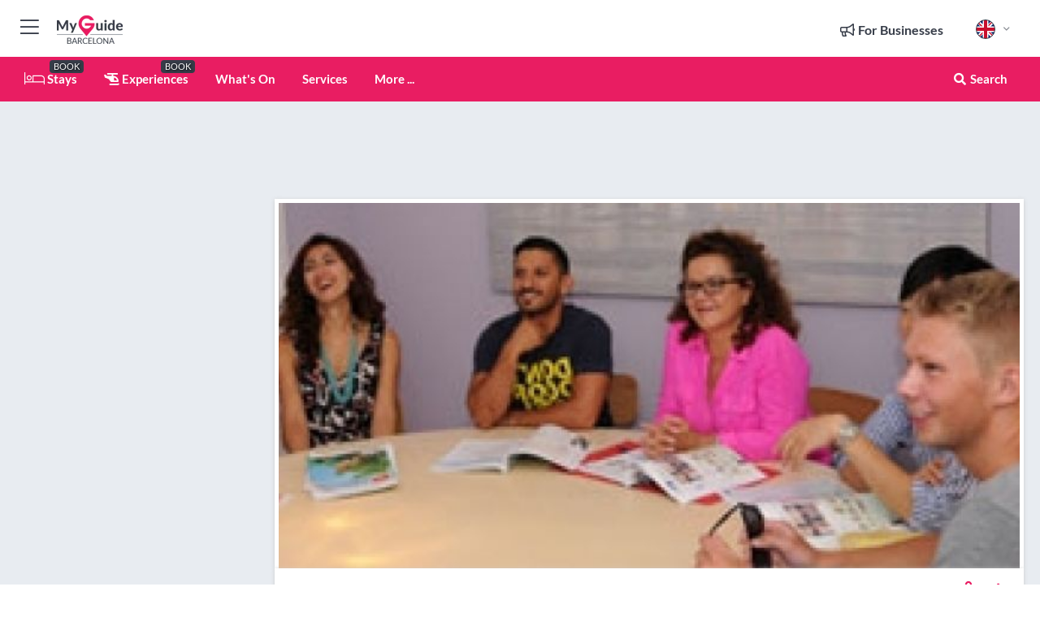

--- FILE ---
content_type: text/html; charset=utf-8
request_url: https://www.myguidebarcelona.com/things-to-do/estudio-hispanico
body_size: 17812
content:



			<!DOCTYPE html>
			<!--[if IE 8]>          <html class="ie ie8"> <![endif]-->
			<!--[if IE 9]>          <html class="ie ie9"> <![endif]-->
			<!--[if gt IE 9]><!-->  <html> <!--<![endif]-->
			<html lang="en" >
				<!--<![endif]-->

				<head>

					
					<!-- Global site tag (gtag.js) - Google Analytics -->
					<script nonce="cfaa35c9f79a7baa80c2e5a41bbf0351" >

			 			window ['gtag_enable_tcf_support'] = true;  

			 		</script>

					<script nonce="cfaa35c9f79a7baa80c2e5a41bbf0351" async src="https://www.googletagmanager.com/gtag/js?id=G-1BJ0B91QPT"></script>
					<script nonce="cfaa35c9f79a7baa80c2e5a41bbf0351">
					  	window.dataLayer = window.dataLayer || [];
						function gtag(){dataLayer.push(arguments);}
			  			gtag('js', new Date());

			  			
					  	// gtag('config', 'G-1BJ0B91QPT');
					  	gtag('config', 'G-1BJ0B91QPT', {
					  	 	// 'campaign_source': 'Barcelona',
					  	 	// 'content_group': 'Barcelona',	
						  	'user_properties': {
						   	 	'website': 'Barcelona'
						  	}
						});

					</script>


					
							<meta http-equiv="Content-type" content="text/html; charset=utf-8" />
		<title>Estudio Hispanico in Barcelona</title>
		<meta name="facebook-domain-verification" content="ktqkjm91i37jwnqn6gifer0jtgd8ob" />
		<meta name="description" content="Estudio Hispanico, Barcelona - Estudio Hispanico offer Spanish language courses throughout Spain and Latin America, with head offices in Barcelona. All level...">
		<meta name="keywords" content="Estudio Hispanico, Barcelona">
		<meta name="robots" content="noodp, index, follow" />
		<meta name="viewport" content="width=device-width, initial-scale=1">

		<link href='https://fonts.googleapis.com/css?family=Lato:300,400,700,900' rel='stylesheet' type='text/css'>
		
						<link rel="alternate" href="https://www.myguidebarcelona.com/things-to-do/estudio-hispanico" hreflang="en" />
							
							<link rel="alternate" href="https://www.myguidebarcelona.com/things-to-do/estudio-hispanico" hreflang="x-default" />
		
	
		<meta name="google-site-verification" content="g-Hssh-jr_iFZzkQsW9QswVlqUzeLWIy9Lys_Od8z5c" />
		<meta name="ahrefs-site-verification" content="f60c15e269fc27ccdd109cbef095f33e8531889e234532880849b804da551c44">
		<link rel="dns-prefetch" href="//https://images.myguide-cdn.com">
		<link rel="preload" fetchpriority="high" as="image" href="https://images.myguide-cdn.com/cdn-cgi/image/height=35,format=auto,quality=85/images/myguide/logo-light/barcelona.png">
		<link rel="preload" fetchpriority="high" as="image" href="https://images.myguide-cdn.com/cdn-cgi/image/height=35,format=auto,quality=85/images/myguide/logo-dark/barcelona.png">
		<link rel="preload" fetchpriority="high" as="image" href="https://images.myguide-cdn.com/cdn-cgi/image/width=1200,format=auto,quality=85/images/myguide/myguide-travel-frame.jpg">

		

		
		
		
		<link rel="canonical" href="https://www.myguidebarcelona.com/things-to-do/estudio-hispanico"  />
		
		

		<link rel="icon" href="https://images.myguide-cdn.com/favicons/favicon.ico" />
		<link rel="manifest" href="/manifest.json">
		<link rel="apple-touch-icon" sizes="57x57" href="https://images.myguide-cdn.com/favicons/apple-icon-57x57.png">
		<link rel="apple-touch-icon" sizes="60x60" href="https://images.myguide-cdn.com/favicons/apple-icon-60x60.png">
		<link rel="apple-touch-icon" sizes="72x72" href="https://images.myguide-cdn.com/favicons/apple-icon-72x72.png">
		<link rel="apple-touch-icon" sizes="76x76" href="https://images.myguide-cdn.com/favicons/apple-icon-76x76.png">
		<link rel="apple-touch-icon" sizes="114x114" href="https://images.myguide-cdn.com/favicons/apple-icon-114x114.png">
		<link rel="apple-touch-icon" sizes="120x120" href="https://images.myguide-cdn.com/favicons/apple-icon-120x120.png">
		<link rel="apple-touch-icon" sizes="144x144" href="https://images.myguide-cdn.com/favicons/apple-icon-144x144.png">
		<link rel="apple-touch-icon" sizes="152x152" href="https://images.myguide-cdn.com/favicons/apple-icon-152x152.png">
		<link rel="apple-touch-icon" sizes="180x180" href="https://images.myguide-cdn.com/favicons/apple-icon-180x180.png">
		<link rel="icon" type="image/png" sizes="192x192"  href="https://images.myguide-cdn.com/favicons/android-icon-192x192.png">
		<link rel="icon" type="image/png" sizes="32x32" href="https://images.myguide-cdn.com/favicons/favicon-32x32.png">
		<link rel="icon" type="image/png" sizes="96x96" href="https://images.myguide-cdn.com/favicons/favicon-96x96.png">
		<link rel="icon" type="image/png" sizes="16x16" href="https://images.myguide-cdn.com/favicons/favicon-16x16.png">
		<meta name="msapplication-TileImage" content="https://images.myguide-cdn.com/favicons/ms-icon-144x144.png">
		<meta name="msapplication-TileColor" content="#ffffff">
		<meta name="theme-color" content="#ffffff">
		<meta name="referrer" content="origin">


		<!-- CSS for IE -->
		<!--[if lte IE 9]>
			<link rel="stylesheet" type="text/css" href="css/ie.css" />
		<![endif]-->

		<!-- HTML5 shim and Respond.js IE8 support of HTML5 elements and media queries -->
		<!--[if lt IE 9]>
		  <script type='text/javascript' src="https://html5shiv.googlecode.com/svn/trunk/html5.js"></script>
		  <script type='text/javascript' src="https://cdnjs.cloudflare.com/ajax/libs/respond.js/1.4.2/respond.js"></script>
		<![endif]-->

		
		<meta name="yandex-verification" content="af9c3905eb736483" />
		
		<meta name="p:domain_verify" content="9f2d0fd09100c83e1e9462f55da3ba0a"/>


		<meta property="og:title" content="Estudio Hispanico in Barcelona"/>
		<meta property="og:url" content="https://www.myguidebarcelona.com/things-to-do/estudio-hispanico" />
		<meta property="og:type" content="product"/>
		<meta property="og:site_name" content="My Guide Barcelona"/>
		<meta property="og:description" content="Estudio Hispanico, Barcelona - Estudio Hispanico offer Spanish language courses throughout Spain and Latin America, with head offices in Barcelona. All level..." />
		<meta property="og:brand" content="Estudio Hispanico in Barcelona">

					<meta property="og:locale" content="en_GB"/>
					<meta property="og:locale:alternate" content="es_ES"/>
					<meta property="og:locale:alternate" content="fr_FR"/>
					<meta property="og:locale:alternate" content="pt_PT"/>
					<meta property="og:locale:alternate" content="it_IT"/>
					<meta property="og:locale:alternate" content="de_DE"/>
					<meta property="og:locale:alternate" content="nl_NL"/>
					<meta property="og:locale:alternate" content="no_NO"/>
					<meta property="og:locale:alternate" content="da_DK"/>
					<meta property="og:locale:alternate" content="sv_SE"/>
					<meta property="og:locale:alternate" content="ja_JP"/>
					<meta property="og:locale:alternate" content="fi_FI"/>
					<meta property="og:locale:alternate" content="pl_PL"/>
					<meta property="og:locale:alternate" content="ru_RU"/>

		
		
		
		<meta property="og:image" content="https://images.myguide-cdn.com/barcelona/companies/estudio-hispanico/large/estudio-hispanico-339439.jpg" />

		
		
		<meta property="product:retailer_part_no" content="C65525"/>
		<meta property="product:category" content="Things to do"/>
		
		<meta property="product:location" content="Barcelona"/>
		
		
		
		
		<meta property="product:country" content="Spain"/>
		<meta property="product:type" content="Things to do"/>
		


		
		
		
		
		
		
	
		<meta itemprop="name" content="Estudio Hispanico in Barcelona">
		<meta itemprop="description" content="Estudio Hispanico, Barcelona - Estudio Hispanico offer Spanish language courses throughout Spain and Latin America, with head offices in Barcelona. All level...">
		<meta itemprop="image" content="https://images.myguide-cdn.com/barcelona/companies/estudio-hispanico/large/estudio-hispanico-339439.jpg">


		<meta name="twitter:card" content="summary">
		<meta name="twitter:site" content="@MyGuideNetwork">
		
		<meta name="twitter:title" content="Estudio Hispanico in Barcelona">
		<meta name="twitter:description" content="Estudio Hispanico, Barcelona - Estudio Hispanico offer Spanish language courses throughout Spain and Latin America, with head offices in Barcelona. All level...">
		<meta name="twitter:image" content="https://images.myguide-cdn.com/barcelona/companies/estudio-hispanico/large/estudio-hispanico-339439.jpg">

		<meta name="google-site-verification" content="6h6jNsF2E76IFGQ-53vI62FusaH4Rx7G6HwIvLLkQdI" />
		<meta name="google-adsense-account" content="ca-pub-6651265782782197">	




		<link href="https://cache.myguide-network.com//_cache/c7cbef82892739a3c14f125617b5f814.css" rel="stylesheet" type='text/css'>



			
		

			<script nonce="cfaa35c9f79a7baa80c2e5a41bbf0351" async src="https://securepubads.g.doubleclick.net/tag/js/gpt.js"></script>
			<script nonce="cfaa35c9f79a7baa80c2e5a41bbf0351">
				var gptadslots = [];
			  	var googletag = googletag || {};
	  			googletag.cmd = googletag.cmd || [];

				googletag.cmd.push(function() {
				gptadslots.push(googletag.defineSlot('/36886427/barcelona_mpu1_300x250', [300, 250], 'mpu1_300x250').addService(googletag.pubads()));
				gptadslots.push(googletag.defineSlot('/36886427/barcelona_mpu2_300x250', [300, 250], 'mpu2_300x250').addService(googletag.pubads()));
				gptadslots.push(googletag.defineSlot('/36886427/barcelona_mpu3_300x250', [300, 250], 'mpu3_300x250').addService(googletag.pubads()));

				
				gptadslots.push(googletag.defineSlot('/36886427/barcelona_top_728x90', [728, 90], 'top_728x90').addService(googletag.pubads()));
				gptadslots.push(googletag.defineSlot('/36886427/barcelona_mpu1_300x600', [300, 600], 'mpu1_300x600').addService(googletag.pubads()));
				gptadslots.push(googletag.defineSlot('/36886427/barcelona_mpu1_728x90', [728, 90], 'mpu1_728x90').addService(googletag.pubads()));
				gptadslots.push(googletag.defineSlot('/36886427/barcelona_top_320x50', [320, 50], 'top_320x50').addService(googletag.pubads()));
				gptadslots.push(googletag.defineSlot('/36886427/barcelona_mpu1_320x50', [320, 50], 'mpu1_320x50').addService(googletag.pubads()));

				googletag.pubads().enableSingleRequest();
				googletag.pubads().setTargeting("PageLink","/things-to-do/estudio-hispanico");
				googletag.pubads().setTargeting("PageType","Company");
				googletag.pubads().setTargeting("PageID","65525");
				googletag.pubads().setTargeting("Lang","en");
				googletag.pubads().setTargeting("Page","Free");
				
				
				googletag.enableServices();
				});


				// googletag.cmd.push(function() { googletag.display('mpu1_300x250'); });
				// googletag.cmd.push(function() { googletag.display('top_728x90'); });
				// googletag.cmd.push(function() { googletag.display('top_320x50'); });
			</script>

		
		
		<!-- GetYourGuide Analytics -->

		<script>
		window.addEventListener('load', function() {
			var gygScript = document.createElement('script');
			gygScript.src = "https://widget.getyourguide.com/dist/pa.umd.production.min.js";
			gygScript.async = true;
			gygScript.defer = true;

			gygScript.dataset.gygPartnerId = "GIYFBFF";
			gygScript.dataset.gygGlobalAutoInsert = "true";
			gygScript.dataset.gygGlobalAutoInsertLimit = "8";
			gygScript.dataset.gygGlobalCmp = "auto-insertion";
			gygScript.dataset.gygGlobalAllowedHostCssSelector = ".gygauto";
			gygScript.dataset.gygGlobalExcludedHostUrls = "";
			gygScript.dataset.gygGlobalAllowedHostPathPrefixes = "";
			gygScript.dataset.gygGlobalExcludedKeywords = "";

			document.body.appendChild(gygScript);
		});
		</script>



			<script src="https://www.google.com/recaptcha/enterprise.js?render=6LduFhgrAAAAACFpapDObcxwzn2yMpn2lP5jxegn" async defer></script>

				</head>

				<body class="no-trans front-page company" 
					ng-app="siteApp" 
					id="MainAppCtrl" 
					ng-controller="AppController" 
					ng-init="$root.activeLanguage = 'en'; init({
						location: 'barcelona',
						ga4key: '',
						slug: '/things-to-do/estudio-hispanico',
						title: 'Estudio Hispanico in Barcelona',
						popup: '',
						actionToken: 'ba1b645400365fcff546159ce2d3d4e6aa7a1299090f1fddbb4e45ec0a2b5888',
						lastAction: '',
                        userId: '',
						    googleSignIn: {
                                clientId :'620088340861-8ek878891c5o7ec7gredhui5eqqdph00.apps.googleusercontent.com'
                            },
                        
						view: 'things-to-do'
					});"


					>
				

					<div id="page-wrapper">


							





			<header id="header" class="navbar-static-top sticky-header ">
				<div class="topnav">
					<div class="container text-center">
						<ul class="quick-menu pull-left">
							<li >

								<a  id="menu-01" href="#mobile-menu-01" title="Toggle Menu" data-toggle="collapse" class="btn-block1 mobile-menu-toggle">
									<i class="fal fa-bars fa-fw"></i>
									<i class="fal fa-times fa-fw"></i>
								</a>

								
							</li>

						
							<li>
								<span class="logo navbar-brand">
									<a href="/" title="My Guide Barcelona">
										<div ng-controller="SeasonCtrl" ng-class="seasonClass">
											<img loading="lazy" class="logo-dark" src="https://images.myguide-cdn.com/cdn-cgi/image/height=35,format=auto,quality=85/images/myguide/logo-dark/barcelona.png" alt="My Guide Barcelona" />
										</div>
									</a>
								</span>
							</li>
						</ul>

						<ul class="social-icons clearfix pull-right">
							
							

							<li   ng-show="$root.cart.count" ng-controller="OrderController" ng-cloak data-toggle="tooltip" data-placement="bottom" title="Shopping Cart">
								<a ng-click="openModal('/order/modal?init=summary&orderID='+ $root.cart.orderId, null, false, 'dialog-centered');" class="btn-block relative cartIcon" > 
									<span class="fa fa-shopping-cart" title='#{[{$root.cart.orders.id}]}'></span>
									<label class="hide">Orders</label>
									<div ng-show="$root.cart.count" class="ng-cloak 1pulsing-notification" ng-class="{'pulsing-notification' : $root.cart.count }">
										<small ng-bind="$root.cart.count"></small>
									</div>
								</a>
							</li>



							

								
							
								
								<li class="forBusiness">
									<a href="/for-businesses" 
										class="btn-block">
										<span class="far fa-fw fa-bullhorn"></span>
										<span><strong>For Businesses</strong></span>
									</a>
								</li>
							
								<li id="languagePicker" class="dropdown">
									<a class="dropdown-toggle" id="dropdownMenu3" data-toggle="dropdown">
												<span class="flag-icon flag-icon-squared flag-icon-gb mr5"></span>
										<i class="far fa-angle-down hidden-xs"></i>
									</a>
									<ul class="dropdown-menu dropdown-menu-left" aria-labelledby="dropdownMenu2">
												<li>
												</li>
												<li>
												</li>
												<li>
												</li>
												<li>
												</li>
												<li>
												</li>
												<li>
												</li>
												<li>
												</li>
												<li>
												</li>
												<li>
												</li>
												<li>
												</li>
												<li>
												</li>
												<li>
												</li>
												<li>
												</li>
									</ul>
								</li>


							
						</ul>
					</div>
				</div>


				<div class="main-header ">
					
					<div class="container">

						<nav class="scrollmenu" role="navigation">
							<ul class="menu">



									

										<li id="homepage" >
											<a href="/">
												<i class="fal fa-bed fa-lg"></i> Stays
											</a>
											<small class="label dark">BOOK</small>
											
										</li>



									

														<li id="experiences" >
															<a href="/experiences"><i class="fas fa-helicopter"></i> Experiences</a>
															<small class="label dark">BOOK</small>
														</li>



										<li id="whatson" >
											<a href="/events">What's On</a>
										</li>


														<li id="services" >
															<a href="/services">Services</a>
														</li>

									
									
									





									<li>
											<a ng-href="" ng-click="openModal('/modal/menu', null, false, 'dialog-centered modal-lg');" class="btn-block">
												More ...
											</a>
									</li>

											<li class="pull-right" data-toggle="tooltip" data-placement="bottom" title="Search Website">
												<a class="btn-block noarrows" data-fancybox data-options='{"smallBtn":false, "buttons":false}' data-src="#filters" href="javascript:;" ng-click="$root.searchQuery=''; $root.searchTotal=1">
													<span class="fa fa-fw fa fa-search"></span> Search
												</a>
											</li>
							</ul>
						</nav>
					</div>

					
				</div>



				<nav id="mobile-menu-01" class="mobile-menu collapse width" aria-expanded="false" ng-cloak>
	                
					
					<a id="menu-01" href="#mobile-menu-01" title="Toggle Menu" data-toggle="collapse" class="mobile-menu-toggle">
							<i class="fal fa-times fa-fw"></i>
						</a>

	                <ul id="mobile-primary-menu" class="menu">

	                	<li ng-if="!$root.user.id" ng-cloak class="loginButton">
							

							<button ng-if="!$root.user.id" ng-click="openModal('/modal/users/auth', null, false, 'dialog-centered');" type="button" class="ng-scope">
                                Login / Sign Up         
                            </button>
						</li>
					
						
						<li ng-if="$root.user.id" ng-cloak class="loginButton menu-item-has-children">
							<a role="button" data-toggle="collapse" href="#profileMenuCollapse" aria-expanded="false" aria-controls="profileMenuCollapse">
								<img ng-if="$root.user.social.facebook.id"
									ng-src="{[{'https://graph.facebook.com/'+ $root.user.social.facebook.id + '/picture?type=large'}]}" 
									alt="{[{$root.user.fullName}]}">
								<img ng-if="!$root.user.social.facebook.id"
									ng-src="https://images.myguide-cdn.com/cdn-cgi/image/height=45,format=auto,quality=85/images/author-placeholder.jpg" 
									alt="{[{$root.user.fullName}]}">
								Hello {[{$root.user.name}]} <i class="fal fa-angle-down"></i>
							</a>
							<div class="submenu collapse" id="profileMenuCollapse">
								<ul>
									<li>
										<a ng-href="/profile">
											Profile
										</a>
									</li>
									<li>
										<a ng-href="/order-history">
											Your Orders
										</a>
									</li>
									<li>
										<a ng-href="/lists">
											My Guides
										</a>
									</li>
									<li>
										<a ng-click="userLogout({
											rid: 'READER_ID',
											url: 'https://www.myguidebarcelona.com/things-to-do/estudio-hispanico',
											return: 'https://www.myguidebarcelona.com/things-to-do/estudio-hispanico'
										}, true)" ng-href="">
										Logout
										</a>
									</li>
								</ul>
								<div class="space-sep10"></div>
							</div>
						</li>
						<div class="separator"></div>
					


							<li>
								<a href="/for-businesses">
									<i class="fal fa-bullhorn"></i> Add a Business
								</a>
							</li>

							<li>
								<a href="/addcompany">
									<i class="fal fa-check"></i> Claim your Business
								</a>
							</li>

							<li>
								<a href="/promote-events">
									<i class="fal fa-calendar-alt"></i> Promote Events
								</a>
							</li>

							<div class="space-sep10"></div>
							<div class="separator"></div>

						
						

							<li class="menu-item-has-children">
								<a role="button" data-toggle="collapse" href="#eventsMenuCollapse" aria-expanded="false" aria-controls="eventsMenuCollapse">
									<i class="fas fa-calendar-alt"></i> What's On Barcelona<i class="fal fa-angle-down"></i>
								</a>
								<div class="submenu collapse" id="eventsMenuCollapse">
									<ul>
										<li><a href="/events">All Events in Barcelona</a></li>

											<li><a href="/events/next-week">Next Week</a></li>
											<li><a href="/events/today">Today</a></li>
											<li><a href="/events/this-weekend">This Weekend</a></li>
											<li><a href="/events/tomorrow">Tomorrow</a></li>

											<li><a href="/events/january-2026">January 2026</a></li>
											<li><a href="/events/february-2026">February 2026</a></li>
											<li><a href="/events/march-2026">March 2026</a></li>
											<li><a href="/events/april-2026">April 2026</a></li>
											<li><a href="/events/may-2026">May 2026</a></li>
											<li><a href="/events/june-2026">June 2026</a></li>
											<li><a href="/events/july-2026">July 2026</a></li>
											<li><a href="/events/august-2026">August 2026</a></li>
									</ul>
								</div>
							</li>
							<div class="space-sep10"></div>
							<div class="separator"></div>



							<li id="homepage" >
								<a href="/">
									<i class="fal fa-bed fa-lg"></i> Stays
									<small class="label pink">BOOK</small>
								</a>
							</li>





												<li>
													<a href="/experiences"> 
														<i class="fas fa-helicopter"></i> Experiences
														<small class="label pink">BOOK</small>
													
													</a>
												</li>

						
						<div class="space-sep10"></div>
						<div class="separator"></div>							

												<li>
													<a href="/services"> Services
													</a>
												</li>

						
										<li><a href="/accommodation">Accommodation</a></li>
										<li><a href="/restaurants">Restaurants</a></li>
										<li><a href="/nightlife">Nightlife</a></li>
										<li><a href="/shopping">Shopping</a></li>
										<li><a href="/things-to-do">Things to do</a></li>
										<li><a href="/wellness">Wellness</a></li>
										<li><a href="/real-estate">Real Estate</a></li>

						<div class="space-sep10"></div>
						<div class="separator"></div>




						
						

						
							<li class="">
								<a href="/regional-information">Regional Info</a>
							</li>
					</ul>
	            </nav>

				<nav id="mobile-menu-02" class="mobile-menu collapse " aria-expanded="false">
					<a id="menu-02" href="#mobile-menu-02" title="Search" data-toggle="collapse" class="mobile-menu-toggle filter">
						
					</a>
					

					<ul class="iconList clearfix">
	    					<li>

	    						<a ng-href ng-click="openModal('/modal/users/auth', null, false, 'dialog-centered');" class="btn-block relative cartIcon"><i class="fa fa-user"></i> <span>View Profile</span></a></li>
							<li>
								<a ng-href ng-click="openModal('/modal/users/auth', null, false, 'dialog-centered');" class="btn-block relative cartIcon"><i class="fa fa-shopping-cart"></i> <span>Your Orders</span></a>
							</li>
	    					<li>
								<a ng-href ng-click="openModal('/modal/users/auth', null, false, 'dialog-centered');" class="btn-block relative cartIcon"> 
									<i class="fa fa-list"></i> <span>My Guides</span>
								</a>
							</li>
		    				<li>
		    					<a ng-href ng-click="openModal('/modal/users/auth', null, false, 'dialog-centered');"><i class="fa fa-sign-in"></i><span>Login</span></a>
		    				</li>
		    		</ul>
						<div class="logIn">
							<p>Log in for great & exciting features!</p> <img width="53" height="29" src="https://images.myguide-cdn.com/images/myguide/icons/arrow.png" alt="Arrow">
						</div>
	            </nav>

			</header>
	





							

								 <script type="application/ld+json">{
    "@context": "http:\/\/schema.org",
    "@type": "Organization",
    "name": "My Guide Barcelona",
    "url": "https:\/\/www.myguidebarcelona.com",
    "logo": {
        "@context": "http:\/\/schema.org",
        "@type": "ImageObject",
        "url": "https:\/\/images.myguide-cdn.com\/images\/myguide\/logo-dark\/barcelona.png"
    }
}</script>
 <script type="application/ld+json">{
    "@context": "http:\/\/schema.org",
    "@type": "WebSite",
    "name": "My Guide Barcelona",
    "url": "https:\/\/www.myguidebarcelona.com"
}</script>
 <script type="application/ld+json">{
    "@context": "http:\/\/schema.org",
    "@type": "BreadcrumbList",
    "itemListElement": [
        {
            "@type": "ListItem",
            "position": 1,
            "item": {
                "@id": "\/",
                "name": "Barcelona"
            }
        },
        {
            "@type": "ListItem",
            "position": 2,
            "item": {
                "@id": "\/things-to-do",
                "name": "Things to do"
            }
        },
        {
            "@type": "ListItem",
            "position": 3,
            "item": {
                "@id": "\/things-to-do\/estudio-hispanico",
                "name": "Estudio Hispanico"
            }
        }
    ]
}</script>
 <script type="application/ld+json">{
    "@context": "http:\/\/schema.org",
    "@graph": [
        {
            "@context": "http:\/\/schema.org",
            "@type": "SiteNavigationElement",
            "@id": "https:\/\/www.myguidebarcelona.com#menu",
            "name": "Stays",
            "url": "https:\/\/www.myguidebarcelona.com\/"
        },
        {
            "@context": "http:\/\/schema.org",
            "@type": "SiteNavigationElement",
            "@id": "https:\/\/www.myguidebarcelona.com#menu",
            "name": "Experiences",
            "url": "https:\/\/www.myguidebarcelona.com\/experiences"
        },
        {
            "@context": "http:\/\/schema.org",
            "@type": "SiteNavigationElement",
            "@id": "https:\/\/www.myguidebarcelona.com#menu",
            "name": "Services",
            "url": "https:\/\/www.myguidebarcelona.com\/services"
        },
        {
            "@context": "http:\/\/schema.org",
            "@type": "SiteNavigationElement",
            "@id": "https:\/\/www.myguidebarcelona.com#menu",
            "name": "Events in Barcelona",
            "url": "https:\/\/www.myguidebarcelona.com\/events"
        },
        {
            "@context": "http:\/\/schema.org",
            "@type": "SiteNavigationElement",
            "@id": "https:\/\/www.myguidebarcelona.com#menu",
            "name": "Accommodation",
            "url": "https:\/\/www.myguidebarcelona.com\/accommodation"
        },
        {
            "@context": "http:\/\/schema.org",
            "@type": "SiteNavigationElement",
            "@id": "https:\/\/www.myguidebarcelona.com#menu",
            "name": "Restaurants",
            "url": "https:\/\/www.myguidebarcelona.com\/restaurants"
        },
        {
            "@context": "http:\/\/schema.org",
            "@type": "SiteNavigationElement",
            "@id": "https:\/\/www.myguidebarcelona.com#menu",
            "name": "Nightlife",
            "url": "https:\/\/www.myguidebarcelona.com\/nightlife"
        },
        {
            "@context": "http:\/\/schema.org",
            "@type": "SiteNavigationElement",
            "@id": "https:\/\/www.myguidebarcelona.com#menu",
            "name": "Shopping",
            "url": "https:\/\/www.myguidebarcelona.com\/shopping"
        },
        {
            "@context": "http:\/\/schema.org",
            "@type": "SiteNavigationElement",
            "@id": "https:\/\/www.myguidebarcelona.com#menu",
            "name": "Things to do",
            "url": "https:\/\/www.myguidebarcelona.com\/things-to-do"
        },
        {
            "@context": "http:\/\/schema.org",
            "@type": "SiteNavigationElement",
            "@id": "https:\/\/www.myguidebarcelona.com#menu",
            "name": "Wellness",
            "url": "https:\/\/www.myguidebarcelona.com\/wellness"
        },
        {
            "@context": "http:\/\/schema.org",
            "@type": "SiteNavigationElement",
            "@id": "https:\/\/www.myguidebarcelona.com#menu",
            "name": "Real Estate",
            "url": "https:\/\/www.myguidebarcelona.com\/real-estate"
        },
        {
            "@context": "http:\/\/schema.org",
            "@type": "SiteNavigationElement",
            "@id": "https:\/\/www.myguidebarcelona.com#menu",
            "name": "Regional Info",
            "url": "https:\/\/www.myguidebarcelona.com\/regional-information"
        },
        {
            "@context": "http:\/\/schema.org",
            "@type": "SiteNavigationElement",
            "@id": "https:\/\/www.myguidebarcelona.com#menu",
            "name": "Barcelona Travel Guide",
            "url": "https:\/\/www.myguidebarcelona.com\/travel-articles"
        }
    ]
}</script>
 <script type="application/ld+json">{
    "@context": "http:\/\/schema.org",
    "description": "Estudio Hispanico, Barcelona - Estudio Hispanico offer Spanish language courses throughout Spain and Latin America, with head offices in Barcelona. All level...",
    "address": {
        "@type": "PostalAddress",
        "streetAddress": "Passatge Permanyer 17",
        "postalCode": "08009",
        "addressLocality": "Barcelona",
        "addressCountry": "Spain"
    },
    "image": [
        "https:\/\/images.myguide-cdn.com\/barcelona\/companies\/estudio-hispanico\/large\/estudio-hispanico-339439.jpg"
    ],
    "@type": "LocalBusiness",
    "name": "Estudio Hispanico",
    "url": "https:\/\/www.myguidebarcelona.com\/things-to-do\/estudio-hispanico"
}</script>



								








								<section id="content">
									<div class="container">
										<div class="row">

											<div class="sidebar hidden-sm hidden-xs col-md-3">
																<div class="clearfix"></div>
			<div class="advert">

							<script async src="https://pagead2.googlesyndication.com/pagead/js/adsbygoogle.js?client=ca-pub-6651265782782197"
							     crossorigin="anonymous"></script>
							<!-- MPU1 -->
							<ins class="adsbygoogle"
							     style="display:block"
							     data-ad-client="ca-pub-6651265782782197"
							     data-ad-slot="6983515904"
							     data-ad-format="auto"
							     data-full-width-responsive="true"></ins>
							<script>
							     (adsbygoogle = window.adsbygoogle || []).push({});
							</script>

					
			</div>
			<div class="clearfix"></div>




														<div class="advert skyscraper">

			
						<a title="View All Experiences" href="/experiences">
							<img loading="lazy" src="https://images.myguide-cdn.com/cdn-cgi/image/width=350,format=auto,quality=85/advertising/gyg_en.png" height="auto" width="350" alt="Ad Placeholder">
						</a>



			
	</div>

															<div class="clearfix"></div>
		<div class="advert">

			


						<script async src="https://pagead2.googlesyndication.com/pagead/js/adsbygoogle.js?client=ca-pub-6651265782782197"
						     crossorigin="anonymous"></script>
						<ins class="adsbygoogle"
						     style="display:block"
						     data-ad-format="fluid"
						     data-ad-layout-key="-fb+5w+4e-db+86"
						     data-ad-client="ca-pub-6651265782782197"
						     data-ad-slot="8488169263"></ins>
						<script>
						     (adsbygoogle = window.adsbygoogle || []).push({});
						</script>

						
							
						<div 
								class="trackClick" 
								data-affiliate="GetYourGuide" 
								data-track="affiliatelink"  
								data-view="company"
								data-type="company" 
								data-typeid="65525" 
								data-ref="widget_auto"
								data-gyg-widget="auto" 
								data-gyg-number-of-items="5"
								data-gyg-locale-code="en-GB" 
								data-gyg-currency="USD" 
								data-gyg-cmp=""
								data-gyg-partner-id="GIYFBFF"></div>



					
					
		</div>

											</div>
											
											<div id="main" class="col-sm-12 col-md-9">
																<div class="advert leaderboard">

							<div id="top_728x90">
								<script async src="https://pagead2.googlesyndication.com/pagead/js/adsbygoogle.js?client=ca-pub-6651265782782197"
								     crossorigin="anonymous"></script>
								<!-- Leaderboard1 -->
								<ins class="adsbygoogle"
								     style="display:inline-block;width:728px;height:90px"
								     data-ad-client="ca-pub-6651265782782197"
								     data-ad-slot="4539684967"></ins>
								<script>
								     (adsbygoogle = window.adsbygoogle || []).push({});
								</script>
							</div>

							<div class="callToAction">
								<div>Want to Run Your Own<br><strong>My Guide Website</strong>?</div>
								<a class="pink" href="https://www.myguide-network.com/franchise" target="_blank"><i class="fa fa-info-circle"></i> Find Out More</a>
							</div>
						
									

			</div>

														<div class="companyslider new">
		<div id="mediaCarouselPhoto" class="col-xs-12 col-sm-12 col-md-12 nopadding">
			<div id="companyImageSlider">
					<div class="row">
						<div class="col-xs-12">
								<a data-fancybox-trigger="gallery" class="blockLink relative" href="javascript:;" data-fancybox-index="0" title="Estudio Hispanico">
									<img src="https://images.myguide-cdn.com/barcelona/companies/estudio-hispanico/large/estudio-hispanico-339439.jpg" class="big" alt="Estudio Hispanico">
								</a>
						</div>
					</div>
			</div>
		</div>
		<div class="clearfix"></div>
	</div>

	
	<div class="post companyPage">
		<div id="companyTabs" class="tab-container trans-style">
			<div class="tab-page">
				<div class="tab-content col-md-12">
					<div class="tab-pane tab-page row active fade in" id="overview">
						<div class="row">
				
							<div id="companyText" class="col-sm-12 col-md-8">
								
								<div class="headingHolder">
									<div class="space-sep10"></div>
									<div class="space-sep10 hidden-xs"></div>
									<h1>Estudio Hispanico</h1>
									<h2>Barcelona</h2>
								</div>


									<small class="description comma">Language Schools</small>
									
								<div class="clearfix"></div>
								<div class="space-sep10"></div>




								
								<p>Spanish courses are taught in small groups and range from 10 lessons per week to 30 lessons per week.</p>
<p>Estudio Hispanico also offer private tuition, specialist Business and DELE courses, activity courses including sports, cooking, culture, dance and specialised courses for over 50's and young students. Volunteer programmes available. Spanish courses and activities can be arranged for groups.</p>
<p>Accommodation is offered in Spanish speaking host families, students residences, shared apartments and private studios depending on location.</p>
<p>Airport transfer services are available in most locations.&nbsp;</p>
<p>Students receive certificates at the end of their stay to show what level they have achieved.&nbsp;</p>

								<div class="space-sep15"></div>			



								<div class="clearfix"></div>
							</div>
							<div id="companySidebar" class="col-sm-12 col-md-4">
								<div class="space-sep15"></div>

								<div class="absolute1">
										<a class="iconButton" title="Add to My Guide" ng-click="openModal('/modal/users/auth', null, false, 'dialog-centered');"><i class="far fa-plus"></i></a>
									
		<a id="socialsharebutton" tabindex="0" data-trigger="focus" class="iconButton" data-placement="bottom" data-html="true" data-toggle="popover" title="Share with Friends" data-content="
			<a href='#' class='ssk sskIcon ssk-facebook' data-toggle='tooltip' data-placement='bottom' title='Share on Facebook'></a>
			<a href='#' class='ssk sskIcon ssk-twitter' data-toggle='tooltip' data-placement='bottom' title='Share on Twitter'></a>
		    <a href='#' class='ssk sskIcon ssk-email' data-toggle='tooltip' data-placement='bottom' title='Share via Email'></a>
		    <a href='#' class='ssk sskIcon ssk-pinterest' data-toggle='tooltip' data-placement='bottom' title='Share on Pinterest'></a>
		    <a href='#' class='ssk sskIcon ssk-linkedin' data-toggle='tooltip' data-placement='bottom' title='Share on LinkedIn'></a>">
				<i class="fa fa-fw fa-share-alt"></i>
		</a>

								</div>

								<div class="clearfix"></div>

								<div class="space-sep15"></div>


										<h2>Contact</h2>
										<ul class="companyInfo">
													<li  ng-cloak>
														<div class="space-sep5 hidden-xs"></div>
														<a ng-hide="showPhone" data-href="https://www.myguidebarcelona.com/things-to-do/estudio-hispanico" ng-click="showPhone = true" class="trackClick" data-track="phone"><i class="fa fa-phone-square fa-fw" aria-hidden="true"></i> <span class="valContact">Click for Phone Number</span></a>
														<a ng-show="showPhone" href="tel:+34 932 201 823" class="trackClick" data-track="phone"><i class="fa fa-phone-square fa-fw" aria-hidden="true"></i> <span class="valContact">+34 932 201 823</span></a>
													</li>
											

										</ul>

										


										<div class="space-sep10"></div>



								

								


								
								
								<div class="space-sep30"></div>
							</div>
						</div>
					</div>
				</div>
			</div>
		</div>
	</div>



	


	





		<div class="space-sep20"></div>
		<div class="post bs p15 white-bg">
			<h2 class="pull-left">Directions</h2>

		</div>




		<div class="space-sep20"></div>
		<div class="post bs1 p15 white-bg">
			<div class="well">
				<h4><i class="fa fa-bullhorn"></i> Are you a business owner in Barcelona?</h4>
			    <p>My Guide Barcelona, an informative and user-friendly <strong>online guide</strong>, was created for all those interested in the Barcelona region.</p>
                <p>Used daily by travellers, tourists, residents and locals, powered by Local Experts, <strong>our site reaches the people who are your potential customers.</strong></p>
			
				<ul>
					<li><i class="fa fa-check green p10" aria-hidden="true"></i> WhatsApp Enquiries</li>
					<li><i class="fa fa-check green p10" aria-hidden="true"></i> Integrate your chosen Booking platform</li>
					<li><i class="fa fa-check green p10" aria-hidden="true"></i> Gallery with Videos & Virtual Tours</li>
					<li><i class="fa fa-check green p10" aria-hidden="true"></i> Downloadable PDFs (Menus , Pricing lists..)</li>
					<li><i class="fa fa-check green p10" aria-hidden="true"></i> Event Promotion Included</li>
					<li><i class="fa fa-check green p10" aria-hidden="true"></i> Website Link</li>
					<li><i class="fa fa-check green p10" aria-hidden="true"></i> Social Media links</li>
				</ul>
				<div class="space-sep20"></div>
				<a href="/for-businesses" target="_blank" class="button btn-block1 primary strong">
    				Find Out More
				</a>
			</div>
		</div>							

	
	<div class="space-sep10"></div>







											</div>
										</div>
									</div>
								</section>

							
		<div id="userlists" class="mgLightbox customLightbox">
			<div class="lightboxHeader">
				<a class="innerClose left" data-fancybox-close><i class="fa fa-angle-double-left"></i></a>
					<a ng-click="openModal('/modal/users/auth', null, false, 'dialog-centered');" class="innerClose pull-right">
						<i class="fa fa-user-circle"></i>
					</a>
				<h4>My Lists</h4>

				<div id="createBox" class="mgLightbox smallBox">
					<div class="lightboxHeader">
						<a class="innerClose left" data-fancybox-close><i class="fa fa-angle-double-left"></i></a>
						<a class="innerClose" data-fancybox-close><span class="closeIcon faded"></span></a>
						<h4>Create New Guide</h4>
					</div>
					<div class="lightboxContent">
						<label>Suggested Guides</label>

						<select class="custom-select" ng-model="$root.listCtrl.select.ideas" ng-change="$root.listCtrl.value = $root.listCtrl.select.ideas;" name="ideas" id="ideas">
							<option value="">-- Select One --</option>
							<optgroup label="Suggested Guides">
								<option value="My Guide to Barcelona">My Guide to Barcelona</option>
									<option value="New Bars To Try">New Bars To Try</option>
									<option value="New Nightclubs To Try">New Nightclubs To Try</option>
									<option value="New Restaurants To Try">New Restaurants To Try</option>
									<option value="Best For Cocktails">Best For Cocktails</option>
									<option value="Best For Friday Night Drinks">Best For Friday Night Drinks</option>
									<option value="Best For Kids">Best For Kids</option>
									<option value="Best For Live Music">Best For Live Music</option>
									<option value="Best For Meeting Friends">Best For Meeting Friends</option>
									<option value="Best For Sundays">Best For Sundays</option>
									<option value="Best For Sunsets">Best For Sunsets</option>
									<option value="Best For Relaxing">Best For Relaxing</option>
									<option value="My Favourite Cafes">My Favourite Cafes</option>
									<option value="My Favourite Clubs">My Favourite Clubs</option>
									<option value="My Favourite Places">My Favourite Places</option>
									<option value="My Favourite Restaurants">My Favourite Restaurants</option>
									<option value="My Favourite Rooftop Bars">My Favourite Rooftop Bars</option>
									<option value="My Must See Places">My Must See Places</option>
									<option value="My Trip in DATE">My Trip in DATE</option>
									<option value="Our Trip to .....">Our Trip to .....</option>
									<option value="Must See Places For First Timers">Must See Places For First Timers</option>
									<option value="Hottest New Venues">Hottest New Venues</option>
									<option value="Trending">Trending</option>
									<option value="The Bucket List">The Bucket List</option>
							</optgroup>
								<optgroup label="Attractions in Barcelona">
									<option value="Best Attractions in Barcelona">Best Attractions in Barcelona</option>
									<option value="Top 5 Attractions in Barcelona">Top 5 Attractions in Barcelona</option>
									<option value="Top 10 Attractions in Barcelona">Top 10 Attractions in Barcelona</option>
								</optgroup>
								<optgroup label="Bars in Barcelona">
									<option value="Best Bars in Barcelona">Best Bars in Barcelona</option>
									<option value="Top 5 Bars in Barcelona">Top 5 Bars in Barcelona</option>
									<option value="Top 10 Bars in Barcelona">Top 10 Bars in Barcelona</option>
								</optgroup>
								<optgroup label="Beaches in Barcelona">
									<option value="Best Beaches in Barcelona">Best Beaches in Barcelona</option>
									<option value="Top 5 Beaches in Barcelona">Top 5 Beaches in Barcelona</option>
									<option value="Top 10 Beaches in Barcelona">Top 10 Beaches in Barcelona</option>
								</optgroup>
								<optgroup label="Beach Clubs in Barcelona">
									<option value="Best Beach Clubs in Barcelona">Best Beach Clubs in Barcelona</option>
									<option value="Top 5 Beach Clubs in Barcelona">Top 5 Beach Clubs in Barcelona</option>
									<option value="Top 10 Beach Clubs in Barcelona">Top 10 Beach Clubs in Barcelona</option>
								</optgroup>
								<optgroup label="Breathtaking Locations in Barcelona">
									<option value="Best Breathtaking Locations in Barcelona">Best Breathtaking Locations in Barcelona</option>
									<option value="Top 5 Breathtaking Locations in Barcelona">Top 5 Breathtaking Locations in Barcelona</option>
									<option value="Top 10 Breathtaking Locations in Barcelona">Top 10 Breathtaking Locations in Barcelona</option>
								</optgroup>
								<optgroup label="Cafes in Barcelona">
									<option value="Best Cafes in Barcelona">Best Cafes in Barcelona</option>
									<option value="Top 5 Cafes in Barcelona">Top 5 Cafes in Barcelona</option>
									<option value="Top 10 Cafes in Barcelona">Top 10 Cafes in Barcelona</option>
								</optgroup>
								<optgroup label="Clubs in Barcelona">
									<option value="Best Clubs in Barcelona">Best Clubs in Barcelona</option>
									<option value="Top 5 Clubs in Barcelona">Top 5 Clubs in Barcelona</option>
									<option value="Top 10 Clubs in Barcelona">Top 10 Clubs in Barcelona</option>
								</optgroup>
								<optgroup label="Cocktail Bars in Barcelona">
									<option value="Best Cocktail Bars in Barcelona">Best Cocktail Bars in Barcelona</option>
									<option value="Top 5 Cocktail Bars in Barcelona">Top 5 Cocktail Bars in Barcelona</option>
									<option value="Top 10 Cocktail Bars in Barcelona">Top 10 Cocktail Bars in Barcelona</option>
								</optgroup>
								<optgroup label="Golf Courses in Barcelona">
									<option value="Best Golf Courses in Barcelona">Best Golf Courses in Barcelona</option>
									<option value="Top 5 Golf Courses in Barcelona">Top 5 Golf Courses in Barcelona</option>
									<option value="Top 10 Golf Courses in Barcelona">Top 10 Golf Courses in Barcelona</option>
								</optgroup>
								<optgroup label="Luxury Resorts in Barcelona">
									<option value="Best Luxury Resorts in Barcelona">Best Luxury Resorts in Barcelona</option>
									<option value="Top 5 Luxury Resorts in Barcelona">Top 5 Luxury Resorts in Barcelona</option>
									<option value="Top 10 Luxury Resorts in Barcelona">Top 10 Luxury Resorts in Barcelona</option>
								</optgroup>
								<optgroup label="Night Clubs in Barcelona">
									<option value="Best Night Clubs in Barcelona">Best Night Clubs in Barcelona</option>
									<option value="Top 5 Night Clubs in Barcelona">Top 5 Night Clubs in Barcelona</option>
									<option value="Top 10 Night Clubs in Barcelona">Top 10 Night Clubs in Barcelona</option>
								</optgroup>
								<optgroup label="For Birthday Parties in Barcelona">
									<option value="Best For Birthday Parties in Barcelona">Best For Birthday Parties in Barcelona</option>
									<option value="Top 5 For Birthday Parties in Barcelona">Top 5 For Birthday Parties in Barcelona</option>
									<option value="Top 10 For Birthday Parties in Barcelona">Top 10 For Birthday Parties in Barcelona</option>
								</optgroup>
								<optgroup label="For Christmas Parties in Barcelona">
									<option value="Best For Christmas Parties in Barcelona">Best For Christmas Parties in Barcelona</option>
									<option value="Top 5 For Christmas Parties in Barcelona">Top 5 For Christmas Parties in Barcelona</option>
									<option value="Top 10 For Christmas Parties in Barcelona">Top 10 For Christmas Parties in Barcelona</option>
								</optgroup>
								<optgroup label="For Fathers Day in Barcelona">
									<option value="Best For Fathers Day in Barcelona">Best For Fathers Day in Barcelona</option>
									<option value="Top 5 For Fathers Day in Barcelona">Top 5 For Fathers Day in Barcelona</option>
									<option value="Top 10 For Fathers Day in Barcelona">Top 10 For Fathers Day in Barcelona</option>
								</optgroup>
								<optgroup label="For Mothers Day in Barcelona">
									<option value="Best For Mothers Day in Barcelona">Best For Mothers Day in Barcelona</option>
									<option value="Top 5 For Mothers Day in Barcelona">Top 5 For Mothers Day in Barcelona</option>
									<option value="Top 10 For Mothers Day in Barcelona">Top 10 For Mothers Day in Barcelona</option>
								</optgroup>
								<optgroup label="For Office Parties in Barcelona">
									<option value="Best For Office Parties in Barcelona">Best For Office Parties in Barcelona</option>
									<option value="Top 5 For Office Parties in Barcelona">Top 5 For Office Parties in Barcelona</option>
									<option value="Top 10 For Office Parties in Barcelona">Top 10 For Office Parties in Barcelona</option>
								</optgroup>
								<optgroup label="For Stag & Hens in Barcelona">
									<option value="Best For Stag & Hens in Barcelona">Best For Stag & Hens in Barcelona</option>
									<option value="Top 5 For Stag & Hens in Barcelona">Top 5 For Stag & Hens in Barcelona</option>
									<option value="Top 10 For Stag & Hens in Barcelona">Top 10 For Stag & Hens in Barcelona</option>
								</optgroup>
								<optgroup label="For Valentines Day in Barcelona">
									<option value="Best For Valentines Day in Barcelona">Best For Valentines Day in Barcelona</option>
									<option value="Top 5 For Valentines Day in Barcelona">Top 5 For Valentines Day in Barcelona</option>
									<option value="Top 10 For Valentines Day in Barcelona">Top 10 For Valentines Day in Barcelona</option>
								</optgroup>
								<optgroup label="Places To See in Barcelona">
									<option value="Best Places To See in Barcelona">Best Places To See in Barcelona</option>
									<option value="Top 5 Places To See in Barcelona">Top 5 Places To See in Barcelona</option>
									<option value="Top 10 Places To See in Barcelona">Top 10 Places To See in Barcelona</option>
								</optgroup>
								<optgroup label="Restaurants in Barcelona">
									<option value="Best Restaurants in Barcelona">Best Restaurants in Barcelona</option>
									<option value="Top 5 Restaurants in Barcelona">Top 5 Restaurants in Barcelona</option>
									<option value="Top 10 Restaurants in Barcelona">Top 10 Restaurants in Barcelona</option>
								</optgroup>
								<optgroup label="Rooftop Bars in Barcelona">
									<option value="Best Rooftop Bars in Barcelona">Best Rooftop Bars in Barcelona</option>
									<option value="Top 5 Rooftop Bars in Barcelona">Top 5 Rooftop Bars in Barcelona</option>
									<option value="Top 10 Rooftop Bars in Barcelona">Top 10 Rooftop Bars in Barcelona</option>
								</optgroup>
								<optgroup label="Spas in Barcelona">
									<option value="Best Spas in Barcelona">Best Spas in Barcelona</option>
									<option value="Top 5 Spas in Barcelona">Top 5 Spas in Barcelona</option>
									<option value="Top 10 Spas in Barcelona">Top 10 Spas in Barcelona</option>
								</optgroup>
								<optgroup label="Sunset Spots in Barcelona">
									<option value="Best Sunset Spots in Barcelona">Best Sunset Spots in Barcelona</option>
									<option value="Top 5 Sunset Spots in Barcelona">Top 5 Sunset Spots in Barcelona</option>
									<option value="Top 10 Sunset Spots in Barcelona">Top 10 Sunset Spots in Barcelona</option>
								</optgroup>
								<optgroup label="Tours in Barcelona">
									<option value="Best Tours in Barcelona">Best Tours in Barcelona</option>
									<option value="Top 5 Tours in Barcelona">Top 5 Tours in Barcelona</option>
									<option value="Top 10 Tours in Barcelona">Top 10 Tours in Barcelona</option>
								</optgroup>
								<optgroup label="Tourist Attractions in Barcelona">
									<option value="Best Tourist Attractions in Barcelona">Best Tourist Attractions in Barcelona</option>
									<option value="Top 5 Tourist Attractions in Barcelona">Top 5 Tourist Attractions in Barcelona</option>
									<option value="Top 10 Tourist Attractions in Barcelona">Top 10 Tourist Attractions in Barcelona</option>
								</optgroup>
								<optgroup label="Things To Do in Barcelona">
									<option value="Best Things To Do in Barcelona">Best Things To Do in Barcelona</option>
									<option value="Top 5 Things To Do in Barcelona">Top 5 Things To Do in Barcelona</option>
									<option value="Top 10 Things To Do in Barcelona">Top 10 Things To Do in Barcelona</option>
								</optgroup>
								<optgroup label="Things To Do with Kids in Barcelona">
									<option value="Best Things To Do with Kids in Barcelona">Best Things To Do with Kids in Barcelona</option>
									<option value="Top 5 Things To Do with Kids in Barcelona">Top 5 Things To Do with Kids in Barcelona</option>
									<option value="Top 10 Things To Do with Kids in Barcelona">Top 10 Things To Do with Kids in Barcelona</option>
								</optgroup>
								<optgroup label="Wedding Venues in Barcelona">
									<option value="Best Wedding Venues in Barcelona">Best Wedding Venues in Barcelona</option>
									<option value="Top 5 Wedding Venues in Barcelona">Top 5 Wedding Venues in Barcelona</option>
									<option value="Top 10 Wedding Venues in Barcelona">Top 10 Wedding Venues in Barcelona</option>
								</optgroup>
								<optgroup label="For A View in Barcelona">
									<option value="Best For A View in Barcelona">Best For A View in Barcelona</option>
									<option value="Top 5 For A View in Barcelona">Top 5 For A View in Barcelona</option>
									<option value="Top 10 For A View in Barcelona">Top 10 For A View in Barcelona</option>
								</optgroup>
						</select>

						<div class="space-sep10"></div>
						<div class="space-sep5"></div>
						<p>OR</p>
						<div class="space-sep5"></div>
						<label>Name Your Own Guide</label>
						<input type="search" class="btn-block" ng-model="$root.listCtrl.value" name="q" id="q" placeholder="Enter a title or select one from above" required>
						<div class="space-sep20"></div>
						<button data-fancybox data-options='{"smallBtn":false, "buttons":false}' data-src="#confirmBox" ng-click="$root.listCtrl.command = 'list_create'; $root.listCtrl.commandText = 'Create Guide?'" class="noarrows button button-submit btn-block" >
							<i class="far fa-plus"></i> CREATE MY GUIDE
						</button>
					</div>
				</div>
			</div>

			<div class="lightboxContent">
						<div class="introduction">
							<h5>Mini Guides</h5>
							<img class="arrow" width="53" height="29" src="https://images.myguide-cdn.com/images/myguide/icons/arrow.png" alt="Arrow" />
							<p class="padded" amp-access="NOT loggedIn" amp-access-hide>Login to create your guides for Barcelona.</p>
						</div>



			</div>
		</div>

		<div id="listBoxAdd" class="mgLightbox">
			<div class="lightboxHeader">
				<a class="innerClose left" data-fancybox-close><i class="fa fa-angle-double-left"></i></a>
				<a class="innerClose" data-fancybox-close><span class="closeIcon faded"></span></a>
				<h4>Add to My Guide</h4>
			</div>
			<div class="lightboxContent">
				<h5>Create New Guide</h5>
				<ul>
					<li>
						<a data-fancybox data-options='{"smallBtn":false, "buttons":false}' class="noarrows" data-src="#createBox" href="javascript:;" id="addNew">
							<i class="fa fa-plus fa-x2"></i> Add to New Guide
						</a>
					</li>
				</ul>
				<div class="space-sep10"></div>


				<div class="space-sep20"></div>


			<div class="space-sep10"></div>
			</div>
		</div>

		<div id="confirmBox" class="mgLightbox smallBox">
			<div class="lightboxHeader">
				<a class="innerClose pull-right" data-fancybox-close><span class="closeIcon faded"></span></a>
				<h4 ng-bind="$root.listCtrl.commandText"></h4>
			</div>
			<div class="lightboxContent filters1">
				<div class="textHolder">
					<form id="myform" method="post" target="_top" action="" novalidate>
						<input type="text" id="command"		name="command"  	ng-model="$root.listCtrl.command" hidden>
						<input type="text" id="value" 		name="value" 		ng-model="$root.listCtrl.value" hidden>
						<input type="text" id="listid" 		name="listid" 		ng-model="$root.listCtrl.listid" hidden>
						<input type="text" id="type" 		name="type" 		ng-model="$root.listCtrl.type" hidden>
						<input type="text" id="itemid" 		name="itemid" 		ng-model="$root.listCtrl.itemid" hidden>
						<div class="center-text">
							<button type="submit" value="CONFIRM" class="button button-submit btn-block"><i class="fa fa-tick"></i> CONFIRM</button>
							<div class="space-sep10"></div>
							<a class="button light btn-block" data-fancybox-close>Cancel</a>
						</div>
					</form>
					<div class="space-sep10"></div>
				</div>
			</div>
		</div>

		<div id="renameBox" class="mgLightbox smallBox">
			<div class="lightboxHeader">
				<a class="innerClose pull-right" data-fancybox-close><span class="closeIcon faded"></span></a>
				<h4 ng-bind="$root.listCtrl.commandText"></h4>
			</div>
			<div class="lightboxContent filters1">
				<div class="space-sep10"></div>
				<div class="textHolder">
					<div class="center-text">
						<input class="btn-block" type="text" id="value2" name="value" ng-model="$root.listCtrl.value" value="">
						<div class="space-sep10"></div>
						<button data-fancybox data-options='{"smallBtn":false, "buttons":false}' data-src="#confirmBox"  type="submit" ng-click="$root.listCtrl.command = 'list_rename'; $root.listCtrl.commandText = 'Rename Guide?'" value="CONFIRM" class="button button-submit btn-block"><i class="fa fa-tick"></i> CONFIRM</button>
						<div class="space-sep10"></div>
						<a class="button light btn-block" data-fancybox-close>Cancel</a>
					</div>
					<div class="space-sep10"></div>
				</div>
			</div>
		</div>

								


				<div id="homepageCompanies" class="slider section">
			       <div class="container">
			            <div class="description">
							<h2  class="pull-left">
								Book Experiences in Barcelona 
							</h2>

				            <div class="pull-right">
				            	<div class="space-sep5 visible-xs"></div>
				           		<a href="/experiences" class="button btn-block primary ">View All</a>
				            </div>
			            
						</div>
						<div class="clearfix"></div>


			            <div class="image-carousel style2 style2 flex-slider" data-item-width="307" data-item-margin="20">
							<ul class="slides image-box style9">
										<li class="relative event ofv">
											<div class="ribbon left"><span>FEATURED</span></div>

											<article class="box">
												<a class="hoverZoom" href="/experiences/from-sitges-cycling-tour-with-winery-visit-and-tasting">
														
													<img class="zoom" loading="lazy" src="https://images.myguide-cdn.com/cdn-cgi/image/width=300,format=auto,quality=85/barcelona/companies/from-sitges-cycling-tour-with-winery-visit-and-tasting/thumbs/from-sitges-cycling-tour-with-winery-visit-and-tasting-6232644.jpg" alt="From Sitges: Cycling Tour with Winery visit and Tasting">

						                                <div class="ribbon big left">
						                                    <span class="pink">Best Seller</span>
						                                </div>

						                            <figcaption class="entry-date">
														
													</figcaption>
								                    
													
													<div class="details overflowFade">


														<h3 class="box-title">From Sitges: Cycling Tour with Winery visit and Tasting</h3>
																<div class="rating fiveStars"></div>
						                                        <span class="">31 Reviews</span>
														<div class="clearfix"></div>
														
														<p itemprop="description">Cycle through the Penedés vineyards and enjoy a guided visit to a winery on this tour from Sitges. Visit the cellar, taste local wines and cava, and learn about the vine-to-bottle process.</p>
													</div>
												</a>

												<div class="detailsFooter">
													
														<div class="pull-right">
															
															<div class="price text-right ">
																$98.57
															</div>

																<div class="price-label">From</div>


														</div>

														<a class="button primary trackClick" target="_blank" href="https://www.getyourguide.com/vilafranca-del-penedes-l137348/from-sitges-cycling-tour-with-winery-visit-and-tasting-t414552/?partner_id=GIYFBFF&psrc=partner_api&currency=USD" data-affiliate="GetYourGuide" data-track="affiliatelink" data-view="company" data-type="company" data-typeid="592373" data-ref="Check availability" rel="nofollow">Check availability</a>
													
				                                    

												</div>
												
											</article>
										</li>
										<li class="relative event ofv">
											<div class="ribbon left"><span>FEATURED</span></div>

											<article class="box">
												<a class="hoverZoom" href="/experiences/girona-and-figueres-full-day-tour-with-hotel-pick-up">
														
													<img class="zoom" loading="lazy" src="https://images.myguide-cdn.com/cdn-cgi/image/width=300,format=auto,quality=85/barcelona/companies/girona-and-figueres-full-day-tour-with-hotel-pick-up/thumbs/girona-and-figueres-full-day-tour-with-hotel-pick-up-6228790.jpg" alt="Girona and Figueres Full-Day Tour with Hotel Pick Up">

						                                <div class="ribbon big left">
						                                    <span class="pink">Best Seller</span>
						                                </div>

						                            <figcaption class="entry-date">
														
													</figcaption>
								                    
													
													<div class="details overflowFade">


														<h3 class="box-title">Girona and Figueres Full-Day Tour with Hotel Pick Up</h3>
																<div class="rating fiveStars"></div>
						                                        <span class="">293 Reviews</span>
														<div class="clearfix"></div>
														
														<p itemprop="description">Explore Figueres, the birthplace of Salvador Dalí, and discover medieval Girona on a tour of the stunnning Costa Brava. Visit two charming towns near Barcelona for art, history, and culture.</p>
													</div>
												</a>

												<div class="detailsFooter">
													
														<div class="pull-right">
															
															<div class="price text-right ">
																$114.22
															</div>

																<div class="price-label">From</div>


														</div>

														<a class="button primary trackClick" target="_blank" href="https://www.getyourguide.com/barcelona-l45/from-barcelona-girona-and-figueres-t61850/?partner_id=GIYFBFF&psrc=partner_api&currency=USD" data-affiliate="GetYourGuide" data-track="affiliatelink" data-view="company" data-type="company" data-typeid="592057" data-ref="Check availability" rel="nofollow">Check availability</a>
													
				                                    

												</div>
												
											</article>
										</li>
										<li class="relative event ofv">
											<div class="ribbon left"><span>FEATURED</span></div>

											<article class="box">
												<a class="hoverZoom" href="/experiences/barcelona-park-guell-admission-ticket">
														
													<img class="zoom" loading="lazy" src="https://images.myguide-cdn.com/cdn-cgi/image/width=300,format=auto,quality=85/barcelona/companies/barcelona-park-guell-admission-ticket/thumbs/barcelona-park-guell-admission-ticket-1551219.jpg" alt="Barcelona: Park Güell Admission Ticket">

						                                <div class="ribbon big left">
						                                    <span class="pink">Best Seller</span>
						                                </div>

						                            <figcaption class="entry-date">
														
													</figcaption>
								                    
													
													<div class="details overflowFade">


														<h3 class="box-title">Barcelona: Park Güell Admission Ticket</h3>
																<div class="rating fourHalfStars"></div>
						                                        <span class="">73717 Reviews</span>
														<div class="clearfix"></div>
														
														<p itemprop="description">Visit Park Güell, one of Gaudí’s major works in Barcelona. Take in spectacular views of Barcelona and explore this stunning green space that’s surrounded by modernist architecture.</p>
													</div>
												</a>

												<div class="detailsFooter">
													
														<div class="pull-right">
															
															<div class="price text-right ">
																$24.93
															</div>

																<div class="price-label">From</div>


														</div>

														<a class="button primary trackClick" target="_blank" href="https://www.getyourguide.com/barcelona-l45/skip-the-line-park-guell-entrance-ticket-t53791/?partner_id=GIYFBFF&psrc=partner_api&currency=USD" data-affiliate="GetYourGuide" data-track="affiliatelink" data-view="company" data-type="company" data-typeid="174402" data-ref="Check availability" rel="nofollow">Check availability</a>
													
				                                    

												</div>
												
											</article>
										</li>
										<li class="relative event ofv">
											<div class="ribbon left"><span>FEATURED</span></div>

											<article class="box">
												<a class="hoverZoom" href="/experiences/barcelona-tablao-flamenco-cordobes-with-food-drink-options">
														
													<img class="zoom" loading="lazy" src="https://images.myguide-cdn.com/cdn-cgi/image/width=300,format=auto,quality=85/barcelona/companies/flamenco-show-at-tablao-flamenco-cordobes/thumbs/flamenco-show-at-tablao-flamenco-cordobes-734249.jpg" alt="Barcelona: Tablao Flamenco Cordobes with Food/Drink Options">

						                                <div class="ribbon big left">
						                                    <span class="pink">Best Seller</span>
						                                </div>

						                            <figcaption class="entry-date">
														
													</figcaption>
								                    
													
													<div class="details overflowFade">


														<h3 class="box-title">Barcelona: Tablao Flamenco Cordobes with Food/Drink Options</h3>
																<div class="rating fourHalfStars"></div>
						                                        <span class="">4227 Reviews</span>
														<div class="clearfix"></div>
														
														<p itemprop="description">Experience the most authentic and passionate flamenco show at the Best Tablao in Barcelona on La Rambla. Enjoy a drink or upgrade to Tapas or Spanish Tasting buffet in an Alhambra-style restaurant.</p>
													</div>
												</a>

												<div class="detailsFooter">
													
														<div class="pull-right">
															
															<div class="price text-right ">
																$55.66
															</div>

																<div class="price-label">From</div>


														</div>

														<a class="button primary trackClick" target="_blank" href="https://www.getyourguide.com/barcelona-l45/barcelona-tablao-flamenco-cordobes-with-fooddrink-options-t67263/?partner_id=GIYFBFF&psrc=partner_api&currency=USD" data-affiliate="GetYourGuide" data-track="affiliatelink" data-view="company" data-type="company" data-typeid="110032" data-ref="Check availability" rel="nofollow">Check availability</a>
													
				                                    

												</div>
												
											</article>
										</li>
										<li class="relative event ofv">
											<div class="ribbon left"><span>FEATURED</span></div>

											<article class="box">
												<a class="hoverZoom" href="/experiences/from-barcelona-guided-day-trip-to-andorra-france-and-spain">
														
													<img class="zoom" loading="lazy" src="https://images.myguide-cdn.com/cdn-cgi/image/width=300,format=auto,quality=85/barcelona/companies/andorra-and-france-from-barcelona-3-countries-in-one-day/thumbs/andorra-and-france-from-barcelona-3-countries-in-one-day-1229814.jpg" alt="From Barcelona: Guided Day Trip to Andorra, France and Spain">

						                                <div class="ribbon big left">
						                                    <span class="pink">Best Seller</span>
						                                </div>

						                            <figcaption class="entry-date">
														
													</figcaption>
								                    
													
													<div class="details overflowFade">


														<h3 class="box-title">From Barcelona: Guided Day Trip to Andorra, France and Spain</h3>
																<div class="rating fourHalfStars"></div>
						                                        <span class="">1674 Reviews</span>
														<div class="clearfix"></div>
														
														<p itemprop="description">From Barcelona, visit Andorra and a small village in France on a guided day tour. Admire the natural landscapes of these territories, learn about their history & visit important historical landmarks.</p>
													</div>
												</a>

												<div class="detailsFooter">
													
														<div class="pull-right">
															
															<div class="price text-right pink">
																$82.16
															</div>

																<div class="price-label"><s>From $126.40</s></div>


														</div>

														<a class="button primary trackClick" target="_blank" href="https://www.getyourguide.com/barcelona-l45/from-barcelona-guided-day-trip-to-andorra-france-and-spain-t436024/?partner_id=GIYFBFF&psrc=partner_api&currency=USD" data-affiliate="GetYourGuide" data-track="affiliatelink" data-view="company" data-type="company" data-typeid="139942" data-ref="Check availability" rel="nofollow">Check availability</a>
													
				                                    

												</div>
												
											</article>
										</li>
										<li class="relative event ofv">
											<div class="ribbon left"><span>FEATURED</span></div>

											<article class="box">
												<a class="hoverZoom" href="/experiences/from-barcelona-pyrenees-mountains-day-tour">
														
													<img class="zoom" loading="lazy" src="https://images.myguide-cdn.com/cdn-cgi/image/width=300,format=auto,quality=85/barcelona/companies/from-barcelona-pyrenees-mountains-day-tour/thumbs/from-barcelona-pyrenees-mountains-day-tour-6228018.jpg" alt="From Barcelona: Pyrenees Mountains Day Tour">

						                                <div class="ribbon big left">
						                                    <span class="pink">Best Seller</span>
						                                </div>

						                            <figcaption class="entry-date">
														
													</figcaption>
								                    
													
													<div class="details overflowFade">


														<h3 class="box-title">From Barcelona: Pyrenees Mountains Day Tour</h3>
																<div class="rating fiveStars"></div>
						                                        <span class="">190 Reviews</span>
														<div class="clearfix"></div>
														
														<p itemprop="description">Experience the amazing Pyrenees mountains on a day tour from Barcelona. Visit the ancient market town of Vic, a charming stone-built mountain village, and enjoy the views of a high mountain valley.</p>
													</div>
												</a>

												<div class="detailsFooter">
													
														<div class="pull-right">
															
															<div class="price text-right pink">
																$124.20
															</div>

																<div class="price-label"><s>From $138.00</s></div>


														</div>

														<a class="button primary trackClick" target="_blank" href="https://www.getyourguide.com/barcelona-l45/pyrenees-mountains-medieval-village-small-group-tour-t7563/?partner_id=GIYFBFF&psrc=partner_api&currency=USD" data-affiliate="GetYourGuide" data-track="affiliatelink" data-view="company" data-type="company" data-typeid="591989" data-ref="Check availability" rel="nofollow">Check availability</a>
													
				                                    

												</div>
												
											</article>
										</li>
										<li class="relative event ofv">
											<div class="ribbon left"><span>FEATURED</span></div>

											<article class="box">
												<a class="hoverZoom" href="/experiences/barcelona-costa-brava-tour-with-kayak-lagoon-snorkeling">
														
													<img class="zoom" loading="lazy" src="https://images.myguide-cdn.com/cdn-cgi/image/width=300,format=auto,quality=85/barcelona/companies/barcelona-costa-brava-tour-with-kayak-lagoon-snorkeling/thumbs/barcelona-costa-brava-tour-with-kayak-lagoon-snorkeling-6771663.jpg" alt="Barcelona: Costa Brava Tour with Kayak & Lagoon Snorkeling">

						                                <div class="ribbon big left">
						                                    <span class="pink">Best Seller</span>
						                                </div>

						                            <figcaption class="entry-date">
														
													</figcaption>
								                    
													
													<div class="details overflowFade">


														<h3 class="box-title">Barcelona: Costa Brava Tour with Kayak & Lagoon Snorkeling</h3>
																<div class="rating fiveStars"></div>
						                                        <span class="">182 Reviews</span>
														<div class="clearfix"></div>
														
														<p itemprop="description">Escape from the crowds of Barcelona and enjoy an amazing activity-packed day in Costa Brava. Walk and kayak along the pristine cliffs and snorkel in the gorgeous lagoons like a local.</p>
													</div>
												</a>

												<div class="detailsFooter">
													
														<div class="pull-right">
															
															<div class="price text-right ">
																$105.63
															</div>

																<div class="price-label">From</div>


														</div>

														<a class="button primary trackClick" target="_blank" href="https://www.getyourguide.com/barcelona-l45/barcelona-costa-brava-walk-kayak-and-snorkel-in-lagoons-t433658/?partner_id=GIYFBFF&psrc=partner_api&currency=USD" data-affiliate="GetYourGuide" data-track="affiliatelink" data-view="company" data-type="company" data-typeid="638209" data-ref="Check availability" rel="nofollow">Check availability</a>
													
				                                    

												</div>
												
											</article>
										</li>
										<li class="relative event ofv">
											<div class="ribbon left"><span>FEATURED</span></div>

											<article class="box">
												<a class="hoverZoom" href="/experiences/barcelona-ice-bar-experience-entry-ticket-with-1-drink">
														
													<img class="zoom" loading="lazy" src="https://images.myguide-cdn.com/cdn-cgi/image/width=300,format=auto,quality=85/barcelona/companies/the-ice-bar-experience-at-icebarcelona/thumbs/the-ice-bar-experience-at-icebarcelona-734228.jpg" alt="Barcelona: Ice Bar Experience Entry Ticket with 1 Drink">

						                                <div class="ribbon big left">
						                                    <span class="pink">Best Seller</span>
						                                </div>

						                            <figcaption class="entry-date">
														
													</figcaption>
								                    
													
													<div class="details overflowFade">


														<h3 class="box-title">Barcelona: Ice Bar Experience Entry Ticket with 1 Drink</h3>
																<div class="rating fourStars"></div>
						                                        <span class="">1027 Reviews</span>
														<div class="clearfix"></div>
														
														<p itemprop="description">Get an entry ticket to a unique ice bar by the beach in Barcelona and enjoy a fun and original experience. Discover awesome ice sculptures carved by hand and delicious cocktails with one free drink included.</p>
													</div>
												</a>

												<div class="detailsFooter">
													
														<div class="pull-right">
															
															<div class="price text-right ">
																$22.03
															</div>

																<div class="price-label">From</div>


														</div>

														<a class="button primary trackClick" target="_blank" href="https://www.getyourguide.com/barcelona-l45/the-ice-bar-experience-at-icebarcelona-t157464/?partner_id=GIYFBFF&psrc=partner_api&currency=USD" data-affiliate="GetYourGuide" data-track="affiliatelink" data-view="company" data-type="company" data-typeid="110030" data-ref="Check availability" rel="nofollow">Check availability</a>
													
				                                    

												</div>
												
											</article>
										</li>
										<li class="relative event ofv">
											<div class="ribbon left"><span>FEATURED</span></div>

											<article class="box">
												<a class="hoverZoom" href="/experiences/barcelona-24-or-48-hour-hop-on-hop-off-bus-tour">
														
													<img class="zoom" loading="lazy" src="https://images.myguide-cdn.com/cdn-cgi/image/width=300,format=auto,quality=85/barcelona/companies/hop-on-hop-off-barcelona-city-tour-1-or-2-day/thumbs/hop-on-hop-off-barcelona-city-tour-1-or-2-day-734806.jpg" alt="Barcelona: 24 or 48-Hour Hop-On Hop-Off Bus Tour">

						                                <div class="ribbon big left">
						                                    <span class="pink">Best Seller</span>
						                                </div>

						                            <figcaption class="entry-date">
														
													</figcaption>
								                    
													
													<div class="details overflowFade">


														<h3 class="box-title">Barcelona: 24 or 48-Hour Hop-On Hop-Off Bus Tour</h3>
																<div class="rating fourHalfStars"></div>
						                                        <span class="">20341 Reviews</span>
														<div class="clearfix"></div>
														
														<p itemprop="description">Visit Barcelona at your own pace aboard a double-decker red bus, with two different routes available. Hop-on and hop-off as many times as you wish through the day with a single ticket.</p>
													</div>
												</a>

												<div class="detailsFooter">
													
														<div class="pull-right">
															
															<div class="price text-right ">
																$38.27
															</div>

																<div class="price-label">From</div>


														</div>

														<a class="button primary trackClick" target="_blank" href="https://www.getyourguide.com/barcelona-l45/barcelona-24-or-48-hour-hop-on-hop-off-bus-tour-t1225/?partner_id=GIYFBFF&psrc=partner_api&currency=USD" data-affiliate="GetYourGuide" data-track="affiliatelink" data-view="company" data-type="company" data-typeid="110077" data-ref="Check availability" rel="nofollow">Check availability</a>
													
				                                    

												</div>
												
											</article>
										</li>
			                </ul>
			            </div>
			           
			      </div>
			    </div>






	

							


								

									<div id="nearby" class="nearby section">
			<div class="container">
				<div class="row">
					<div class="nearbytext col-sm-6 ">
						<a href="https://www.myguide-network.com/our-network" target="_blank">
							<img loading="lazy" data-src="https://images.myguide-cdn.com/cdn-cgi/image/width=800,format=auto,quality=85/images/map-big.jpg" alt="My Guide Network Locations">
						</a>
					</div>
					<div class="nearbytext col-sm-6 ">
						<div class="space-sep20"></div>
						<h2>We Are Part of the My Guide Network!</h2>
						<p>My Guide Barcelona</strong> is part of the global <strong><a href="/all-destinations">My Guide Network</a></strong> of Online & Mobile travel guides.</p>
						<p>We are now in <a href="/all-destinations">180+ Destinations</a> and Growing. If you are interested in becoming a local travel partner and would like to find out more then click for more info about our <a href="https://www.myguide-network.com" target="_blank">Website Business Opportunity</a>.</p>
						
							<div class="space-sep40 hidden-xs"></div>
							<h2>Nearby Destinations</h2>
					
							<ul>
										<li>
											<a target="_blank" href="https://www.myguidecostabrava.com">My Guide Costa Brava</a>
										</li>
										<li>
											<a target="_blank" href="https://www.myguidemallorca.com">My Guide Mallorca</a>
										</li>
										<li>
											<a target="_blank" href="https://www.myguideibiza.com">My Guide Ibiza</a>
										</li>
										<li>
											<a target="_blank" href="https://www.myguidebiarritz.com">My Guide Biarritz</a>
										</li>
										<li>
											<a target="_blank" href="https://www.myguidesansebastian.com">My Guide San Sebastian</a>
										</li>
										<li>
											<a target="_blank" href="https://www.myguidealicante.com">My Guide Alicante</a>
										</li>
										<li>
											<a target="_blank" href="https://www.myguidebordeaux.com">My Guide Bordeaux</a>
										</li>
										<li>
											<a target="_blank" href="https://www.myguidefrenchriviera.com">My Guide French Riviera</a>
										</li>
										<li>
											<a target="_blank" href="https://www.myguidenice.com">My Guide Nice</a>
										</li>
							</ul>
					</div>
				</div>
			</div>
		</div>


							
	<div id="filters" class="filters mgLightbox customLightbox">
		
		<div class="lightboxHeader search">
			<div class="bg">
				<i class="fa fa-search"></i>
			</div>
			<div class="relative">

				<input type="text" ng-keyup="search({q : $root.searchQuery,actionToken : 'ba1b645400365fcff546159ce2d3d4e6aa7a1299090f1fddbb4e45ec0a2b5888',lang:'en' })" ng-model="$root.searchQuery" name="searchQuery" class="inputButton" value="" placeholder="Tell us what you're looking for...">
				<a href="" ng-click="$root.searchQuery=''; $root.searchTotal=1" class="clearInput" ng-show="$root.searchQuery"><i class="fa fa-times-circle" ></i> </a>
			</div>
			<a class="closesearch" ng-click="$root.searchQuery=''; $root.searchTotal=1" data-fancybox-close><span class="closeIcon"></span></a>
			<a class="loading" ng-show="$root.searchLoading"><i class="fa fa-spinner fa-spin"></i> </a>
		</div>
		<div class="lightboxContent filters1">
			<div class="warning" ng-show="!$root.searchTotal && $root.searchQuery">
				<p>No results found</p>
			</div>
			<div class="suggest" ng-hide="$root.searchQuery && $root.searchItems.length > 0">





						
						<a class="toggle" data-toggle="collapse" href="#collapseExample2" role="button" aria-expanded="false" aria-controls="collapseExample2">
							 Things to do by Type <small class="description"><i class="fa fa-chevron-right"></i></small>
						</a>
						<div class="collapse in" id="collapseExample2">
							<div class="card card-body">
								<ul>
									<li>
									<a class="active" href="/things-to-do" ><i class="fa fa-check-circle"></i> Show All</a>
									</li>
												<li><a href="/things-to-do/bike-and-scooter-rentals"><i class="fa fa-check-circle"></i> Bike and Scooter Rentals</a></li>
												<li><a href="/things-to-do/car-rentals"><i class="fa fa-check-circle"></i> Car Rentals</a></li>
												<li><a href="/things-to-do/eco-friendly-things-to-do"><i class="fa fa-check-circle"></i> Eco-Friendly Things to do</a></li>
												<li><a href="/things-to-do/fun-for-kids"><i class="fa fa-check-circle"></i> Fun for Kids</a></li>
												<li><a href="/things-to-do/language-schools"><i class="fa fa-check-circle"></i> Language Schools</a></li>
												<li><a href="/things-to-do/motor-sports"><i class="fa fa-check-circle"></i> Motor Sports</a></li>
												<li><a href="/things-to-do/museums-and-historical-buildings"><i class="fa fa-check-circle"></i> Museums and Historical Buildings</a></li>
												<li><a href="/things-to-do/outdoor-activities"><i class="fa fa-check-circle"></i> Outdoor Activities</a></li>
												<li><a href="/things-to-do/private-and-special-tours"><i class="fa fa-check-circle"></i> Private and Special Tours</a></li>
												<li><a href="/things-to-do/theatres"><i class="fa fa-check-circle"></i> Theatres</a></li>
												<li><a href="/things-to-do/theme-and-aquatic-parks"><i class="fa fa-check-circle"></i> Theme and Aquatic Parks</a></li>
												<li><a href="/things-to-do/training-and-classes"><i class="fa fa-check-circle"></i> Training and Classes</a></li>
												<li><a href="/things-to-do/trips-and-sightseeing-tours"><i class="fa fa-check-circle"></i> Trips and Sightseeing Tours</a></li>
												<li><a href="/things-to-do/water-activities"><i class="fa fa-check-circle"></i> Water Activities</a></li>
												<li><a href="/things-to-do/wine-and-cava-experience"><i class="fa fa-check-circle"></i> Wine and Cava Experience</a></li>
								
								</ul>
							</div>
						</div>
						<div class="space-sep20"></div>
						
						<a class="toggle" data-toggle="collapse" href="#collapseExample3" role="button" aria-expanded="false" aria-controls="collapseExample3">
							Things to do by Region <small class="description"><i class="fa fa-chevron-right"></i></small>
						</a>
						<div class="collapse in" id="collapseExample3">
							<div class="card card-body">
								<ul>
									<li><a class="active" href="/things-to-do"><i class="fa fa-check-circle"></i> Show All</a></li>
								</ul>
							</div>
						</div>

						<div class="space-sep20"></div>
			</div>

			<div class="suggest" ng-show="$root.searchQuery" ng-cloak>
				 <div ng-repeat="item in searchItems" ng-show="$root.searchItems.length > 0">
					<h4>{[{item.label}]}</h4>
					<ul>
						<li ng-repeat="data in item.data">
							<a ng-href="{[{data.slug}]}"><i class="fa fa-check-circle"></i> {[{data.title}]}</a>
						</li>
					</ul>
					<div class="space-sep20"></div>
				 </div>
			</div>

		</div>
	</div>


	
	<div id="eventsfilters" class="mgLightbox customLightbox">
		<div class="lightboxHeader">
			<a class="innerClose pull-right" data-fancybox-close><span class="closeIcon faded"></span></a>
			<h4>Events in Barcelona</h4>
		</div>
		<div class="lightboxContent filters1">
			<div>
			  <ul class="nav nav-tabs" role="tablist">
				<li role="presentation" class="active"><a href="#dates" aria-controls="dates" role="tab" data-toggle="tab">Dates</a></li>
				<li role="presentation"><a href="#eventCategories" aria-controls="eventCategories" role="tab" data-toggle="tab">Categories</a></li>
				<li role="presentation"><a href="#eventsSearch" aria-controls="eventsSearch" role="tab" data-toggle="tab">Search</a></li>
			  </ul>

			  <div class="tab-content">
				<div role="tabpanel" class="tab-pane active" id="dates">
					<p><i class="fa fa-filter"></i> Filter Events by Sub-Category</p>
					<ul class="subCategories clearfix">
							<li ><i class="fa fa-check-circle" aria-hidden="true"></i> <a href="/events/next-week"></a></li>
							<li ><i class="fa fa-check-circle" aria-hidden="true"></i> <a href="/events/today"></a></li>
							<li ><i class="fa fa-check-circle" aria-hidden="true"></i> <a href="/events/this-weekend"></a></li>
							<li ><i class="fa fa-check-circle" aria-hidden="true"></i> <a href="/events/tomorrow"></a></li>
							<li ><i class="fa fa-check-circle" aria-hidden="true"></i> <a href="/events/january-2026">January 2026</a></li>
							<li ><i class="fa fa-check-circle" aria-hidden="true"></i> <a href="/events/february-2026">February 2026</a></li>
							<li ><i class="fa fa-check-circle" aria-hidden="true"></i> <a href="/events/march-2026">March 2026</a></li>
							<li ><i class="fa fa-check-circle" aria-hidden="true"></i> <a href="/events/april-2026">April 2026</a></li>
							<li ><i class="fa fa-check-circle" aria-hidden="true"></i> <a href="/events/may-2026">May 2026</a></li>
							<li ><i class="fa fa-check-circle" aria-hidden="true"></i> <a href="/events/june-2026">June 2026</a></li>
							<li ><i class="fa fa-check-circle" aria-hidden="true"></i> <a href="/events/july-2026">July 2026</a></li>
							<li ><i class="fa fa-check-circle" aria-hidden="true"></i> <a href="/events/august-2026">August 2026</a></li>
					</ul>
				</div>
				<div role="tabpanel" class="tab-pane" id="eventCategories">
						<p>Please select a Date first.</p>

				</div>
				<div role="tabpanel" class="tab-pane" id="eventsSearch">
					<span>
						<strong><i class="fa fa-search"></i> Search for a company in Barcelona</strong>
						<form id="companySearch" action="/search" method="GET" target="_top">
							<input type="text" class="form-control" name="q" id="q" placeholder="Search for Company..." value="">
							<button type="submit" value="Subscribe"><i class="fa fa-search"></i> SEARCH</button>
						</form>
					</span>
				</div>
			  </div>
			</div>
		</div>
	</div>









		
		<footer id="footer">
			<div class="footer-wrapper">
				<div class="container">
					<div class="row">


						
						<div class="col-xs-12 col-sm-12 col-md-6 col-lg-6">
							<h2>Franchise Opportunity</h2>
								<p><strong>My Guide Barcelona</strong> is part of the global <strong><a class="white" target="_blank" href="https://www.myguide-network.com/our-network">My Guide Network</a></strong> of Online & Mobile travel guides. Our Complete Website Solution frees up the time, cost and technical expertise required to build and operate your own successful online travel business.</p>
								<div class="space-sep15"></div>
								<p><i class="fa fa-check pink"></i> A Global Network of Local Experts</p>
								<p><i class="fa fa-check pink"></i> An Established Travel Brand</p>
								<p><i class="fa fa-check pink"></i> Cutting Edge Technology</p>
								<div class="space-sep10"></div>
								<p>If you are interested in becoming a local travel partner for your territory and would like to find out more then click for more info about our <a class="linkcolor" href="https://www.myguide-network.com/franchise" target="_blank">Website Business Opportunity</a>.</p>
						</div>


						<div class="col-xs-12 col-sm-6 col-md-3 col-lg-3">
							<h2>My Guide Barcelona</h2>

							<ul class="discover triangle hover row">
								
								
                                    <li class="col-xs-12">
                                        <a href="/for-businesses">
                                            Register your business
                                        </a>
                                    </li>
                                    <li class="col-xs-12">
                                        <a href="/promote-events">
                                            Submit an Event
                                        </a>
                                    </li>
                                <li class="col-xs-12"><a href="/contactus">Contact Us</a></li>
							</ul>


						</div>

						<div class="col-xs-12 col-sm-6 col-md-3 col-lg-3">

							<h2>My Guide Network</h2>
							<ul class="discover triangle hover row">
									<li class="col-xs-12"><a href="https://www.myguide-network.com" target="_blank">About Us</a></li>
									<li class="col-xs-12"><a href="/all-destinations" target="_blank">All Destinations</a></li>
									<li class="col-xs-12"><a href="/press" target="_blank">Press Information & Resources</a></li>
								<li class="col-xs-12"><a href="https://www.myguide-network.com" target="_blank">Franchise Opportunity</a></li>
								
							</ul>

								
						</div>

					</div>
				</div>
			</div>
			<div class="space-sep20 visible-xs"></div>
			<div class="bottom gray-area">
				<div class="container">
					<div class="row">
						<div class="col-xs-2 spinner logo">
							<a title="Home" href="/"><img alt="My Guide spinner" data-src="https://images.myguide-cdn.com/images/network.png"></a>
						</div>
						<div class="col-xs-8 col-sm-8 copyright text-center">
							<p>© 2026 My Guide. All rights reserved. <a class="underline" href="/privacy-policy">Privacy Policy</a> <a class="underline" href="/terms-and-conditions">Terms & Conditions</a></p>
							</p>
						</div>

						<div class="col-xs-2 text-right">
							<a id="back-to-top" href="#" class="animated bounce" data-animation-type="bounce" style="animation-duration: 1s; visibility: visible;"><i class="fa fa-arrow-up circle" aria-hidden="true"></i></a>
						</div>
					</div>
				</div>
			</div>
		</footer>
    
		


	<script nonce="cfaa35c9f79a7baa80c2e5a41bbf0351" src="https://cache.myguide-network.com/md/js/jquery-2.0.2.min.js" type="text/javascript" ></script>
	<script nonce="cfaa35c9f79a7baa80c2e5a41bbf0351" src="https://cache.myguide-network.com/md/js/jquery.noconflict.js" type="text/javascript" ></script>
	<script nonce="cfaa35c9f79a7baa80c2e5a41bbf0351" src="https://cache.myguide-network.com/md/js/angular-1.7.9/angular.min.js" type="text/javascript" ></script>
	<script nonce="cfaa35c9f79a7baa80c2e5a41bbf0351" src="https://cache.myguide-network.com/md/js/angular-1.7.9/angular-animate.min.js" type="text/javascript" ></script>
	<script nonce="cfaa35c9f79a7baa80c2e5a41bbf0351" src="https://cache.myguide-network.com/md/js/lazyload.js" type="text/javascript" ></script>
	<script nonce="cfaa35c9f79a7baa80c2e5a41bbf0351" src="https://cache.myguide-network.com/md/js/bootstrap.js" type="text/javascript" ></script>
	<script nonce="cfaa35c9f79a7baa80c2e5a41bbf0351" src="https://cache.myguide-network.com/md/js/jquery.flexslider-min.js" type="text/javascript" ></script>
	<script nonce="cfaa35c9f79a7baa80c2e5a41bbf0351" src="https://cache.myguide-network.com/md/js/fancybox-v3/dist/jquery.fancybox.js" type="text/javascript" ></script>
	<script nonce="cfaa35c9f79a7baa80c2e5a41bbf0351" src="https://cache.myguide-network.com/md/js/theme-scripts.js" type="text/javascript" ></script>
	<script nonce="cfaa35c9f79a7baa80c2e5a41bbf0351" src="https://cache.myguide-network.com/md/js/isotope.pkgd.min.js" type="text/javascript" ></script>
	<script nonce="cfaa35c9f79a7baa80c2e5a41bbf0351" src="https://cache.myguide-network.com/md/js/angular/angular-sanitize.min.js" type="text/javascript" ></script>
	<script nonce="cfaa35c9f79a7baa80c2e5a41bbf0351" src="https://cache.myguide-network.com/md/js/angular/ui-bootstrap-tpls-3.0.6-bs5.js" type="text/javascript" ></script>
	<script nonce="cfaa35c9f79a7baa80c2e5a41bbf0351" src="https://cache.myguide-network.com/md/js/social-share-kit.min.js" type="text/javascript" ></script>
	<script nonce="cfaa35c9f79a7baa80c2e5a41bbf0351" src="https://cache.myguide-network.com/md/js/bootstrap-datepicker.js" type="text/javascript" ></script>
	<script nonce="cfaa35c9f79a7baa80c2e5a41bbf0351" src="https://cache.myguide-network.com/md/js/moment-with-locales.min.js" type="text/javascript" ></script>
	<script nonce="cfaa35c9f79a7baa80c2e5a41bbf0351" src="https://cache.myguide-network.com/md/js/jquery.scrollTo.min.js" type="text/javascript" ></script>
	<script nonce="cfaa35c9f79a7baa80c2e5a41bbf0351" src="https://cache.myguide-network.com/md/js/leaflet/leaflet.js" type="text/javascript" ></script>
	<script nonce="cfaa35c9f79a7baa80c2e5a41bbf0351" src="https://cache.myguide-network.com/md/js/leaflet/plugins/leaflet-gesture-handling.js" type="text/javascript" ></script>
	<script nonce="cfaa35c9f79a7baa80c2e5a41bbf0351" src="https://cache.myguide-network.com/md/js/scripts.js" type="text/javascript" ></script>
	<script nonce="cfaa35c9f79a7baa80c2e5a41bbf0351" src="https://cache.myguide-network.com/md/js/vs-google-autocomplete.js" type="text/javascript" ></script>
	<script nonce="cfaa35c9f79a7baa80c2e5a41bbf0351" src="https://cache.myguide-network.com/md/js/site.app.js" type="text/javascript" ></script>
	<script nonce="cfaa35c9f79a7baa80c2e5a41bbf0351" src="https://cache.myguide-network.com/md/js/site.controllers.js" type="text/javascript" ></script>
	<script nonce="cfaa35c9f79a7baa80c2e5a41bbf0351" src="https://cache.myguide-network.com/md/js/google-tracking.js" type="text/javascript" ></script>
	<script nonce="cfaa35c9f79a7baa80c2e5a41bbf0351" src="https://cache.myguide-network.com/md/js/paginator.js" type="text/javascript" ></script>
	<script nonce="cfaa35c9f79a7baa80c2e5a41bbf0351" src="https://cache.myguide-network.com/md/js/datepicker/datePicker.js" type="text/javascript" ></script>



	
	<link rel="preload" href="https://cache.myguide-network.com/components/dist/v1/components.css" as="style" onload="this.onload=null;this.rel='stylesheet'">
	<noscript><link rel="stylesheet" href="https://cache.myguide-network.com/components/dist/v1/components.css"></noscript>
		
	<script  nonce="cfaa35c9f79a7baa80c2e5a41bbf0351" src="https://cache.myguide-network.com/components/dist/v1/components.js"></script>
	
		<script asyn nonce="cfaa35c9f79a7baa80c2e5a41bbf0351">
	        var MGComponent = new MyGuideComponents({
	            apiToken : 'atk.oaWNoKXJdv5LrfFvG||lHZ4KvdH3bitjxys77uyorsRi8XAlBcWbwXpE0rE6Z2EgmKIoLEDcGY||JpzYXcBj//7f||Zou3bWjT9IuInF3r6qN7kHZJWHB||y5C2yahLc0Tys',
	            locale : 'en'
	        });
		</script>

    
	







			<script>
			window.addEventListener('load', function() {
				var gygScript = document.createElement('script');
				gygScript.src = "https://widget.getyourguide.com/dist/pa.umd.production.min.js";
				gygScript.async = true;
				gygScript.defer = true;

				gygScript.dataset.gygPartnerId = "GIYFBFF";
				gygScript.dataset.gygGlobalAutoInsert = "true";
				gygScript.dataset.gygGlobalAutoInsertLimit = "8";
				gygScript.dataset.gygGlobalCmp = "auto-insertion";
				gygScript.dataset.gygGlobalAllowedHostCssSelector = ".gygauto";
				gygScript.dataset.gygGlobalExcludedHostUrls = "";
				gygScript.dataset.gygGlobalAllowedHostPathPrefixes = "";
				gygScript.dataset.gygGlobalExcludedKeywords = "";

				document.body.appendChild(gygScript);
			});
			</script>

                <script>
				window.addEventListener('load', function() {
					(function (s, t, a, y, twenty, two) {
					s.Stay22 = s.Stay22 || {};
					s.Stay22.params = {
						aid: "myguide",
						excludes: ["getyourguide"]
					};
					twenty = t.createElement(a);
					two = t.getElementsByTagName(a)[0];
					twenty.async = 1;
					twenty.src = y;
					two.parentNode.insertBefore(twenty, two);
					})(window, document, "script", "https://scripts.stay22.com/letmeallez.js");
				});
				</script>



            	<script>
				window.addEventListener('load', function() {
					// Setup configuration
					window._CTZ = {
					enabled: true,
					verticals: {
						hotel: {
						active: true,
						search: {
							"city": "Barcelona",
							"countryCode": "ES"
						}
						}
					}
					};

					// Insert ClickTripz script
					var ctScript = document.createElement('script');
					ctScript.async = true;
					ctScript.charset = "UTF-8";
					ctScript.dataset.publisher = "e732598370814c3da753b89d01667522";
					ctScript.src = "https://static.clicktripz.com/tag.js";
					document.body.appendChild(ctScript);
				});
				</script>

	
	








    












					</div><!-- wrapper end -->
					

				</body>
			</html>


--- FILE ---
content_type: text/html; charset=utf-8
request_url: https://www.google.com/recaptcha/enterprise/anchor?ar=1&k=6LduFhgrAAAAACFpapDObcxwzn2yMpn2lP5jxegn&co=aHR0cHM6Ly93d3cubXlndWlkZWJhcmNlbG9uYS5jb206NDQz&hl=en&v=PoyoqOPhxBO7pBk68S4YbpHZ&size=invisible&anchor-ms=20000&execute-ms=30000&cb=9r0s4ztw1aid
body_size: 48710
content:
<!DOCTYPE HTML><html dir="ltr" lang="en"><head><meta http-equiv="Content-Type" content="text/html; charset=UTF-8">
<meta http-equiv="X-UA-Compatible" content="IE=edge">
<title>reCAPTCHA</title>
<style type="text/css">
/* cyrillic-ext */
@font-face {
  font-family: 'Roboto';
  font-style: normal;
  font-weight: 400;
  font-stretch: 100%;
  src: url(//fonts.gstatic.com/s/roboto/v48/KFO7CnqEu92Fr1ME7kSn66aGLdTylUAMa3GUBHMdazTgWw.woff2) format('woff2');
  unicode-range: U+0460-052F, U+1C80-1C8A, U+20B4, U+2DE0-2DFF, U+A640-A69F, U+FE2E-FE2F;
}
/* cyrillic */
@font-face {
  font-family: 'Roboto';
  font-style: normal;
  font-weight: 400;
  font-stretch: 100%;
  src: url(//fonts.gstatic.com/s/roboto/v48/KFO7CnqEu92Fr1ME7kSn66aGLdTylUAMa3iUBHMdazTgWw.woff2) format('woff2');
  unicode-range: U+0301, U+0400-045F, U+0490-0491, U+04B0-04B1, U+2116;
}
/* greek-ext */
@font-face {
  font-family: 'Roboto';
  font-style: normal;
  font-weight: 400;
  font-stretch: 100%;
  src: url(//fonts.gstatic.com/s/roboto/v48/KFO7CnqEu92Fr1ME7kSn66aGLdTylUAMa3CUBHMdazTgWw.woff2) format('woff2');
  unicode-range: U+1F00-1FFF;
}
/* greek */
@font-face {
  font-family: 'Roboto';
  font-style: normal;
  font-weight: 400;
  font-stretch: 100%;
  src: url(//fonts.gstatic.com/s/roboto/v48/KFO7CnqEu92Fr1ME7kSn66aGLdTylUAMa3-UBHMdazTgWw.woff2) format('woff2');
  unicode-range: U+0370-0377, U+037A-037F, U+0384-038A, U+038C, U+038E-03A1, U+03A3-03FF;
}
/* math */
@font-face {
  font-family: 'Roboto';
  font-style: normal;
  font-weight: 400;
  font-stretch: 100%;
  src: url(//fonts.gstatic.com/s/roboto/v48/KFO7CnqEu92Fr1ME7kSn66aGLdTylUAMawCUBHMdazTgWw.woff2) format('woff2');
  unicode-range: U+0302-0303, U+0305, U+0307-0308, U+0310, U+0312, U+0315, U+031A, U+0326-0327, U+032C, U+032F-0330, U+0332-0333, U+0338, U+033A, U+0346, U+034D, U+0391-03A1, U+03A3-03A9, U+03B1-03C9, U+03D1, U+03D5-03D6, U+03F0-03F1, U+03F4-03F5, U+2016-2017, U+2034-2038, U+203C, U+2040, U+2043, U+2047, U+2050, U+2057, U+205F, U+2070-2071, U+2074-208E, U+2090-209C, U+20D0-20DC, U+20E1, U+20E5-20EF, U+2100-2112, U+2114-2115, U+2117-2121, U+2123-214F, U+2190, U+2192, U+2194-21AE, U+21B0-21E5, U+21F1-21F2, U+21F4-2211, U+2213-2214, U+2216-22FF, U+2308-230B, U+2310, U+2319, U+231C-2321, U+2336-237A, U+237C, U+2395, U+239B-23B7, U+23D0, U+23DC-23E1, U+2474-2475, U+25AF, U+25B3, U+25B7, U+25BD, U+25C1, U+25CA, U+25CC, U+25FB, U+266D-266F, U+27C0-27FF, U+2900-2AFF, U+2B0E-2B11, U+2B30-2B4C, U+2BFE, U+3030, U+FF5B, U+FF5D, U+1D400-1D7FF, U+1EE00-1EEFF;
}
/* symbols */
@font-face {
  font-family: 'Roboto';
  font-style: normal;
  font-weight: 400;
  font-stretch: 100%;
  src: url(//fonts.gstatic.com/s/roboto/v48/KFO7CnqEu92Fr1ME7kSn66aGLdTylUAMaxKUBHMdazTgWw.woff2) format('woff2');
  unicode-range: U+0001-000C, U+000E-001F, U+007F-009F, U+20DD-20E0, U+20E2-20E4, U+2150-218F, U+2190, U+2192, U+2194-2199, U+21AF, U+21E6-21F0, U+21F3, U+2218-2219, U+2299, U+22C4-22C6, U+2300-243F, U+2440-244A, U+2460-24FF, U+25A0-27BF, U+2800-28FF, U+2921-2922, U+2981, U+29BF, U+29EB, U+2B00-2BFF, U+4DC0-4DFF, U+FFF9-FFFB, U+10140-1018E, U+10190-1019C, U+101A0, U+101D0-101FD, U+102E0-102FB, U+10E60-10E7E, U+1D2C0-1D2D3, U+1D2E0-1D37F, U+1F000-1F0FF, U+1F100-1F1AD, U+1F1E6-1F1FF, U+1F30D-1F30F, U+1F315, U+1F31C, U+1F31E, U+1F320-1F32C, U+1F336, U+1F378, U+1F37D, U+1F382, U+1F393-1F39F, U+1F3A7-1F3A8, U+1F3AC-1F3AF, U+1F3C2, U+1F3C4-1F3C6, U+1F3CA-1F3CE, U+1F3D4-1F3E0, U+1F3ED, U+1F3F1-1F3F3, U+1F3F5-1F3F7, U+1F408, U+1F415, U+1F41F, U+1F426, U+1F43F, U+1F441-1F442, U+1F444, U+1F446-1F449, U+1F44C-1F44E, U+1F453, U+1F46A, U+1F47D, U+1F4A3, U+1F4B0, U+1F4B3, U+1F4B9, U+1F4BB, U+1F4BF, U+1F4C8-1F4CB, U+1F4D6, U+1F4DA, U+1F4DF, U+1F4E3-1F4E6, U+1F4EA-1F4ED, U+1F4F7, U+1F4F9-1F4FB, U+1F4FD-1F4FE, U+1F503, U+1F507-1F50B, U+1F50D, U+1F512-1F513, U+1F53E-1F54A, U+1F54F-1F5FA, U+1F610, U+1F650-1F67F, U+1F687, U+1F68D, U+1F691, U+1F694, U+1F698, U+1F6AD, U+1F6B2, U+1F6B9-1F6BA, U+1F6BC, U+1F6C6-1F6CF, U+1F6D3-1F6D7, U+1F6E0-1F6EA, U+1F6F0-1F6F3, U+1F6F7-1F6FC, U+1F700-1F7FF, U+1F800-1F80B, U+1F810-1F847, U+1F850-1F859, U+1F860-1F887, U+1F890-1F8AD, U+1F8B0-1F8BB, U+1F8C0-1F8C1, U+1F900-1F90B, U+1F93B, U+1F946, U+1F984, U+1F996, U+1F9E9, U+1FA00-1FA6F, U+1FA70-1FA7C, U+1FA80-1FA89, U+1FA8F-1FAC6, U+1FACE-1FADC, U+1FADF-1FAE9, U+1FAF0-1FAF8, U+1FB00-1FBFF;
}
/* vietnamese */
@font-face {
  font-family: 'Roboto';
  font-style: normal;
  font-weight: 400;
  font-stretch: 100%;
  src: url(//fonts.gstatic.com/s/roboto/v48/KFO7CnqEu92Fr1ME7kSn66aGLdTylUAMa3OUBHMdazTgWw.woff2) format('woff2');
  unicode-range: U+0102-0103, U+0110-0111, U+0128-0129, U+0168-0169, U+01A0-01A1, U+01AF-01B0, U+0300-0301, U+0303-0304, U+0308-0309, U+0323, U+0329, U+1EA0-1EF9, U+20AB;
}
/* latin-ext */
@font-face {
  font-family: 'Roboto';
  font-style: normal;
  font-weight: 400;
  font-stretch: 100%;
  src: url(//fonts.gstatic.com/s/roboto/v48/KFO7CnqEu92Fr1ME7kSn66aGLdTylUAMa3KUBHMdazTgWw.woff2) format('woff2');
  unicode-range: U+0100-02BA, U+02BD-02C5, U+02C7-02CC, U+02CE-02D7, U+02DD-02FF, U+0304, U+0308, U+0329, U+1D00-1DBF, U+1E00-1E9F, U+1EF2-1EFF, U+2020, U+20A0-20AB, U+20AD-20C0, U+2113, U+2C60-2C7F, U+A720-A7FF;
}
/* latin */
@font-face {
  font-family: 'Roboto';
  font-style: normal;
  font-weight: 400;
  font-stretch: 100%;
  src: url(//fonts.gstatic.com/s/roboto/v48/KFO7CnqEu92Fr1ME7kSn66aGLdTylUAMa3yUBHMdazQ.woff2) format('woff2');
  unicode-range: U+0000-00FF, U+0131, U+0152-0153, U+02BB-02BC, U+02C6, U+02DA, U+02DC, U+0304, U+0308, U+0329, U+2000-206F, U+20AC, U+2122, U+2191, U+2193, U+2212, U+2215, U+FEFF, U+FFFD;
}
/* cyrillic-ext */
@font-face {
  font-family: 'Roboto';
  font-style: normal;
  font-weight: 500;
  font-stretch: 100%;
  src: url(//fonts.gstatic.com/s/roboto/v48/KFO7CnqEu92Fr1ME7kSn66aGLdTylUAMa3GUBHMdazTgWw.woff2) format('woff2');
  unicode-range: U+0460-052F, U+1C80-1C8A, U+20B4, U+2DE0-2DFF, U+A640-A69F, U+FE2E-FE2F;
}
/* cyrillic */
@font-face {
  font-family: 'Roboto';
  font-style: normal;
  font-weight: 500;
  font-stretch: 100%;
  src: url(//fonts.gstatic.com/s/roboto/v48/KFO7CnqEu92Fr1ME7kSn66aGLdTylUAMa3iUBHMdazTgWw.woff2) format('woff2');
  unicode-range: U+0301, U+0400-045F, U+0490-0491, U+04B0-04B1, U+2116;
}
/* greek-ext */
@font-face {
  font-family: 'Roboto';
  font-style: normal;
  font-weight: 500;
  font-stretch: 100%;
  src: url(//fonts.gstatic.com/s/roboto/v48/KFO7CnqEu92Fr1ME7kSn66aGLdTylUAMa3CUBHMdazTgWw.woff2) format('woff2');
  unicode-range: U+1F00-1FFF;
}
/* greek */
@font-face {
  font-family: 'Roboto';
  font-style: normal;
  font-weight: 500;
  font-stretch: 100%;
  src: url(//fonts.gstatic.com/s/roboto/v48/KFO7CnqEu92Fr1ME7kSn66aGLdTylUAMa3-UBHMdazTgWw.woff2) format('woff2');
  unicode-range: U+0370-0377, U+037A-037F, U+0384-038A, U+038C, U+038E-03A1, U+03A3-03FF;
}
/* math */
@font-face {
  font-family: 'Roboto';
  font-style: normal;
  font-weight: 500;
  font-stretch: 100%;
  src: url(//fonts.gstatic.com/s/roboto/v48/KFO7CnqEu92Fr1ME7kSn66aGLdTylUAMawCUBHMdazTgWw.woff2) format('woff2');
  unicode-range: U+0302-0303, U+0305, U+0307-0308, U+0310, U+0312, U+0315, U+031A, U+0326-0327, U+032C, U+032F-0330, U+0332-0333, U+0338, U+033A, U+0346, U+034D, U+0391-03A1, U+03A3-03A9, U+03B1-03C9, U+03D1, U+03D5-03D6, U+03F0-03F1, U+03F4-03F5, U+2016-2017, U+2034-2038, U+203C, U+2040, U+2043, U+2047, U+2050, U+2057, U+205F, U+2070-2071, U+2074-208E, U+2090-209C, U+20D0-20DC, U+20E1, U+20E5-20EF, U+2100-2112, U+2114-2115, U+2117-2121, U+2123-214F, U+2190, U+2192, U+2194-21AE, U+21B0-21E5, U+21F1-21F2, U+21F4-2211, U+2213-2214, U+2216-22FF, U+2308-230B, U+2310, U+2319, U+231C-2321, U+2336-237A, U+237C, U+2395, U+239B-23B7, U+23D0, U+23DC-23E1, U+2474-2475, U+25AF, U+25B3, U+25B7, U+25BD, U+25C1, U+25CA, U+25CC, U+25FB, U+266D-266F, U+27C0-27FF, U+2900-2AFF, U+2B0E-2B11, U+2B30-2B4C, U+2BFE, U+3030, U+FF5B, U+FF5D, U+1D400-1D7FF, U+1EE00-1EEFF;
}
/* symbols */
@font-face {
  font-family: 'Roboto';
  font-style: normal;
  font-weight: 500;
  font-stretch: 100%;
  src: url(//fonts.gstatic.com/s/roboto/v48/KFO7CnqEu92Fr1ME7kSn66aGLdTylUAMaxKUBHMdazTgWw.woff2) format('woff2');
  unicode-range: U+0001-000C, U+000E-001F, U+007F-009F, U+20DD-20E0, U+20E2-20E4, U+2150-218F, U+2190, U+2192, U+2194-2199, U+21AF, U+21E6-21F0, U+21F3, U+2218-2219, U+2299, U+22C4-22C6, U+2300-243F, U+2440-244A, U+2460-24FF, U+25A0-27BF, U+2800-28FF, U+2921-2922, U+2981, U+29BF, U+29EB, U+2B00-2BFF, U+4DC0-4DFF, U+FFF9-FFFB, U+10140-1018E, U+10190-1019C, U+101A0, U+101D0-101FD, U+102E0-102FB, U+10E60-10E7E, U+1D2C0-1D2D3, U+1D2E0-1D37F, U+1F000-1F0FF, U+1F100-1F1AD, U+1F1E6-1F1FF, U+1F30D-1F30F, U+1F315, U+1F31C, U+1F31E, U+1F320-1F32C, U+1F336, U+1F378, U+1F37D, U+1F382, U+1F393-1F39F, U+1F3A7-1F3A8, U+1F3AC-1F3AF, U+1F3C2, U+1F3C4-1F3C6, U+1F3CA-1F3CE, U+1F3D4-1F3E0, U+1F3ED, U+1F3F1-1F3F3, U+1F3F5-1F3F7, U+1F408, U+1F415, U+1F41F, U+1F426, U+1F43F, U+1F441-1F442, U+1F444, U+1F446-1F449, U+1F44C-1F44E, U+1F453, U+1F46A, U+1F47D, U+1F4A3, U+1F4B0, U+1F4B3, U+1F4B9, U+1F4BB, U+1F4BF, U+1F4C8-1F4CB, U+1F4D6, U+1F4DA, U+1F4DF, U+1F4E3-1F4E6, U+1F4EA-1F4ED, U+1F4F7, U+1F4F9-1F4FB, U+1F4FD-1F4FE, U+1F503, U+1F507-1F50B, U+1F50D, U+1F512-1F513, U+1F53E-1F54A, U+1F54F-1F5FA, U+1F610, U+1F650-1F67F, U+1F687, U+1F68D, U+1F691, U+1F694, U+1F698, U+1F6AD, U+1F6B2, U+1F6B9-1F6BA, U+1F6BC, U+1F6C6-1F6CF, U+1F6D3-1F6D7, U+1F6E0-1F6EA, U+1F6F0-1F6F3, U+1F6F7-1F6FC, U+1F700-1F7FF, U+1F800-1F80B, U+1F810-1F847, U+1F850-1F859, U+1F860-1F887, U+1F890-1F8AD, U+1F8B0-1F8BB, U+1F8C0-1F8C1, U+1F900-1F90B, U+1F93B, U+1F946, U+1F984, U+1F996, U+1F9E9, U+1FA00-1FA6F, U+1FA70-1FA7C, U+1FA80-1FA89, U+1FA8F-1FAC6, U+1FACE-1FADC, U+1FADF-1FAE9, U+1FAF0-1FAF8, U+1FB00-1FBFF;
}
/* vietnamese */
@font-face {
  font-family: 'Roboto';
  font-style: normal;
  font-weight: 500;
  font-stretch: 100%;
  src: url(//fonts.gstatic.com/s/roboto/v48/KFO7CnqEu92Fr1ME7kSn66aGLdTylUAMa3OUBHMdazTgWw.woff2) format('woff2');
  unicode-range: U+0102-0103, U+0110-0111, U+0128-0129, U+0168-0169, U+01A0-01A1, U+01AF-01B0, U+0300-0301, U+0303-0304, U+0308-0309, U+0323, U+0329, U+1EA0-1EF9, U+20AB;
}
/* latin-ext */
@font-face {
  font-family: 'Roboto';
  font-style: normal;
  font-weight: 500;
  font-stretch: 100%;
  src: url(//fonts.gstatic.com/s/roboto/v48/KFO7CnqEu92Fr1ME7kSn66aGLdTylUAMa3KUBHMdazTgWw.woff2) format('woff2');
  unicode-range: U+0100-02BA, U+02BD-02C5, U+02C7-02CC, U+02CE-02D7, U+02DD-02FF, U+0304, U+0308, U+0329, U+1D00-1DBF, U+1E00-1E9F, U+1EF2-1EFF, U+2020, U+20A0-20AB, U+20AD-20C0, U+2113, U+2C60-2C7F, U+A720-A7FF;
}
/* latin */
@font-face {
  font-family: 'Roboto';
  font-style: normal;
  font-weight: 500;
  font-stretch: 100%;
  src: url(//fonts.gstatic.com/s/roboto/v48/KFO7CnqEu92Fr1ME7kSn66aGLdTylUAMa3yUBHMdazQ.woff2) format('woff2');
  unicode-range: U+0000-00FF, U+0131, U+0152-0153, U+02BB-02BC, U+02C6, U+02DA, U+02DC, U+0304, U+0308, U+0329, U+2000-206F, U+20AC, U+2122, U+2191, U+2193, U+2212, U+2215, U+FEFF, U+FFFD;
}
/* cyrillic-ext */
@font-face {
  font-family: 'Roboto';
  font-style: normal;
  font-weight: 900;
  font-stretch: 100%;
  src: url(//fonts.gstatic.com/s/roboto/v48/KFO7CnqEu92Fr1ME7kSn66aGLdTylUAMa3GUBHMdazTgWw.woff2) format('woff2');
  unicode-range: U+0460-052F, U+1C80-1C8A, U+20B4, U+2DE0-2DFF, U+A640-A69F, U+FE2E-FE2F;
}
/* cyrillic */
@font-face {
  font-family: 'Roboto';
  font-style: normal;
  font-weight: 900;
  font-stretch: 100%;
  src: url(//fonts.gstatic.com/s/roboto/v48/KFO7CnqEu92Fr1ME7kSn66aGLdTylUAMa3iUBHMdazTgWw.woff2) format('woff2');
  unicode-range: U+0301, U+0400-045F, U+0490-0491, U+04B0-04B1, U+2116;
}
/* greek-ext */
@font-face {
  font-family: 'Roboto';
  font-style: normal;
  font-weight: 900;
  font-stretch: 100%;
  src: url(//fonts.gstatic.com/s/roboto/v48/KFO7CnqEu92Fr1ME7kSn66aGLdTylUAMa3CUBHMdazTgWw.woff2) format('woff2');
  unicode-range: U+1F00-1FFF;
}
/* greek */
@font-face {
  font-family: 'Roboto';
  font-style: normal;
  font-weight: 900;
  font-stretch: 100%;
  src: url(//fonts.gstatic.com/s/roboto/v48/KFO7CnqEu92Fr1ME7kSn66aGLdTylUAMa3-UBHMdazTgWw.woff2) format('woff2');
  unicode-range: U+0370-0377, U+037A-037F, U+0384-038A, U+038C, U+038E-03A1, U+03A3-03FF;
}
/* math */
@font-face {
  font-family: 'Roboto';
  font-style: normal;
  font-weight: 900;
  font-stretch: 100%;
  src: url(//fonts.gstatic.com/s/roboto/v48/KFO7CnqEu92Fr1ME7kSn66aGLdTylUAMawCUBHMdazTgWw.woff2) format('woff2');
  unicode-range: U+0302-0303, U+0305, U+0307-0308, U+0310, U+0312, U+0315, U+031A, U+0326-0327, U+032C, U+032F-0330, U+0332-0333, U+0338, U+033A, U+0346, U+034D, U+0391-03A1, U+03A3-03A9, U+03B1-03C9, U+03D1, U+03D5-03D6, U+03F0-03F1, U+03F4-03F5, U+2016-2017, U+2034-2038, U+203C, U+2040, U+2043, U+2047, U+2050, U+2057, U+205F, U+2070-2071, U+2074-208E, U+2090-209C, U+20D0-20DC, U+20E1, U+20E5-20EF, U+2100-2112, U+2114-2115, U+2117-2121, U+2123-214F, U+2190, U+2192, U+2194-21AE, U+21B0-21E5, U+21F1-21F2, U+21F4-2211, U+2213-2214, U+2216-22FF, U+2308-230B, U+2310, U+2319, U+231C-2321, U+2336-237A, U+237C, U+2395, U+239B-23B7, U+23D0, U+23DC-23E1, U+2474-2475, U+25AF, U+25B3, U+25B7, U+25BD, U+25C1, U+25CA, U+25CC, U+25FB, U+266D-266F, U+27C0-27FF, U+2900-2AFF, U+2B0E-2B11, U+2B30-2B4C, U+2BFE, U+3030, U+FF5B, U+FF5D, U+1D400-1D7FF, U+1EE00-1EEFF;
}
/* symbols */
@font-face {
  font-family: 'Roboto';
  font-style: normal;
  font-weight: 900;
  font-stretch: 100%;
  src: url(//fonts.gstatic.com/s/roboto/v48/KFO7CnqEu92Fr1ME7kSn66aGLdTylUAMaxKUBHMdazTgWw.woff2) format('woff2');
  unicode-range: U+0001-000C, U+000E-001F, U+007F-009F, U+20DD-20E0, U+20E2-20E4, U+2150-218F, U+2190, U+2192, U+2194-2199, U+21AF, U+21E6-21F0, U+21F3, U+2218-2219, U+2299, U+22C4-22C6, U+2300-243F, U+2440-244A, U+2460-24FF, U+25A0-27BF, U+2800-28FF, U+2921-2922, U+2981, U+29BF, U+29EB, U+2B00-2BFF, U+4DC0-4DFF, U+FFF9-FFFB, U+10140-1018E, U+10190-1019C, U+101A0, U+101D0-101FD, U+102E0-102FB, U+10E60-10E7E, U+1D2C0-1D2D3, U+1D2E0-1D37F, U+1F000-1F0FF, U+1F100-1F1AD, U+1F1E6-1F1FF, U+1F30D-1F30F, U+1F315, U+1F31C, U+1F31E, U+1F320-1F32C, U+1F336, U+1F378, U+1F37D, U+1F382, U+1F393-1F39F, U+1F3A7-1F3A8, U+1F3AC-1F3AF, U+1F3C2, U+1F3C4-1F3C6, U+1F3CA-1F3CE, U+1F3D4-1F3E0, U+1F3ED, U+1F3F1-1F3F3, U+1F3F5-1F3F7, U+1F408, U+1F415, U+1F41F, U+1F426, U+1F43F, U+1F441-1F442, U+1F444, U+1F446-1F449, U+1F44C-1F44E, U+1F453, U+1F46A, U+1F47D, U+1F4A3, U+1F4B0, U+1F4B3, U+1F4B9, U+1F4BB, U+1F4BF, U+1F4C8-1F4CB, U+1F4D6, U+1F4DA, U+1F4DF, U+1F4E3-1F4E6, U+1F4EA-1F4ED, U+1F4F7, U+1F4F9-1F4FB, U+1F4FD-1F4FE, U+1F503, U+1F507-1F50B, U+1F50D, U+1F512-1F513, U+1F53E-1F54A, U+1F54F-1F5FA, U+1F610, U+1F650-1F67F, U+1F687, U+1F68D, U+1F691, U+1F694, U+1F698, U+1F6AD, U+1F6B2, U+1F6B9-1F6BA, U+1F6BC, U+1F6C6-1F6CF, U+1F6D3-1F6D7, U+1F6E0-1F6EA, U+1F6F0-1F6F3, U+1F6F7-1F6FC, U+1F700-1F7FF, U+1F800-1F80B, U+1F810-1F847, U+1F850-1F859, U+1F860-1F887, U+1F890-1F8AD, U+1F8B0-1F8BB, U+1F8C0-1F8C1, U+1F900-1F90B, U+1F93B, U+1F946, U+1F984, U+1F996, U+1F9E9, U+1FA00-1FA6F, U+1FA70-1FA7C, U+1FA80-1FA89, U+1FA8F-1FAC6, U+1FACE-1FADC, U+1FADF-1FAE9, U+1FAF0-1FAF8, U+1FB00-1FBFF;
}
/* vietnamese */
@font-face {
  font-family: 'Roboto';
  font-style: normal;
  font-weight: 900;
  font-stretch: 100%;
  src: url(//fonts.gstatic.com/s/roboto/v48/KFO7CnqEu92Fr1ME7kSn66aGLdTylUAMa3OUBHMdazTgWw.woff2) format('woff2');
  unicode-range: U+0102-0103, U+0110-0111, U+0128-0129, U+0168-0169, U+01A0-01A1, U+01AF-01B0, U+0300-0301, U+0303-0304, U+0308-0309, U+0323, U+0329, U+1EA0-1EF9, U+20AB;
}
/* latin-ext */
@font-face {
  font-family: 'Roboto';
  font-style: normal;
  font-weight: 900;
  font-stretch: 100%;
  src: url(//fonts.gstatic.com/s/roboto/v48/KFO7CnqEu92Fr1ME7kSn66aGLdTylUAMa3KUBHMdazTgWw.woff2) format('woff2');
  unicode-range: U+0100-02BA, U+02BD-02C5, U+02C7-02CC, U+02CE-02D7, U+02DD-02FF, U+0304, U+0308, U+0329, U+1D00-1DBF, U+1E00-1E9F, U+1EF2-1EFF, U+2020, U+20A0-20AB, U+20AD-20C0, U+2113, U+2C60-2C7F, U+A720-A7FF;
}
/* latin */
@font-face {
  font-family: 'Roboto';
  font-style: normal;
  font-weight: 900;
  font-stretch: 100%;
  src: url(//fonts.gstatic.com/s/roboto/v48/KFO7CnqEu92Fr1ME7kSn66aGLdTylUAMa3yUBHMdazQ.woff2) format('woff2');
  unicode-range: U+0000-00FF, U+0131, U+0152-0153, U+02BB-02BC, U+02C6, U+02DA, U+02DC, U+0304, U+0308, U+0329, U+2000-206F, U+20AC, U+2122, U+2191, U+2193, U+2212, U+2215, U+FEFF, U+FFFD;
}

</style>
<link rel="stylesheet" type="text/css" href="https://www.gstatic.com/recaptcha/releases/PoyoqOPhxBO7pBk68S4YbpHZ/styles__ltr.css">
<script nonce="FjsU8gvXFzAFB_xxdSw0jQ" type="text/javascript">window['__recaptcha_api'] = 'https://www.google.com/recaptcha/enterprise/';</script>
<script type="text/javascript" src="https://www.gstatic.com/recaptcha/releases/PoyoqOPhxBO7pBk68S4YbpHZ/recaptcha__en.js" nonce="FjsU8gvXFzAFB_xxdSw0jQ">
      
    </script></head>
<body><div id="rc-anchor-alert" class="rc-anchor-alert"></div>
<input type="hidden" id="recaptcha-token" value="[base64]">
<script type="text/javascript" nonce="FjsU8gvXFzAFB_xxdSw0jQ">
      recaptcha.anchor.Main.init("[\x22ainput\x22,[\x22bgdata\x22,\x22\x22,\[base64]/[base64]/[base64]/[base64]/[base64]/[base64]/[base64]/[base64]/[base64]/[base64]\\u003d\x22,\[base64]\x22,\x22YMK1McKHwrfCo8KDOw7ChiVew6nDt8KHwqHDvsKcwpctw6YWwqTDkMOAw6rDkcKLOcKRXjDDtMKjEcKCdlXDh8KwIF7CisOLS1DCgMKlXsOMdMOBwq8Ew6oawoZBwqnDrz/CsMOVWMKDw5nDpAfDjj4gBwfCnUEeeEnDujbCnWLDrD3DlsK3w7dhw7jCssOEwogLw7Y7UlMHwpYlLMO3dMOmNsKDwpEMw5IDw6DCmSvDkMK0QMKCw7DCpcOTw5x0WmDCji/Cv8O+wp3DrzkRYCdFwoFAHsKNw7RAUsOgwqlowq5JX8OVCxVMwrbDnsKEIMOww5RXaSzCvx7ChyLCqG8NZjvCtX7Dp8OKcVYlw7V4wpvCvW9tSQArVsKOJx3CgMO2a8OQwpFnTcOGw4ojw4HDqMOVw68Lw5INw4M/[base64]/[base64]/[base64]/CjcO6cTfCnCILwrfCnHUhwpJUw6LDicKAw6IUBcO2wpHDpUzDrm7Do8KMMktfU8Opw5LDucKICWV4w7bCk8KdwqFmL8Oww5nDrUhcw4rDiRc6wofDlyo2wpBXA8K2wr0ew5llb8Ohe2jCgwFdd8K7wq7CkcOAw77CvsO1w6VRZi/CjMOdwrfCgzt5esOGw6ZEd8OZw5ZyZMOHw5LDuRp8w41LwrDCiS9MccOWwr3DpcOCM8KZwrrDvsK6fsORwrrChyFoc3EMWDjCu8O7w45Ka8ORJyZ5w5PDmWXDuzrDl3E3QsKxw6w3BcKawp41w4DDhsORF07DicKYd13CqGHCqcOJIsOBw4/CsQFLwrnCpsOYw4nDsMKdwpPCpgIYNcOwHmZDw6rDqcK3woPDlcOkwq/DmsKswqsLw6pId8KCw7jDsz9Vc3wKw6QSVMOBwr3CosKLw5BBw6PCi8OyRMOmwrPCh8OiZEPDgsKowosYw5Btw75AYFs+wpFBBWsALMK3QWLDrgQ6DX1Vw6DDt8O3RcOTbMKHw4guw7BKw5TDpMKkwq3Cv8KlEg7DogTDqSpQUSrClMOfw6QnQjt/w5LChGBOw7nCjsKBBcOGwoQ+wqFTwrp2wrtZwqvDrA3CmV/ClkvDiCTCmj1MFMOeJ8KDanXDtSzDrhlzF8KXwp3CqsKWw4ojQsOfKcOkwpfCksKQC2XDusO3woo0w4Naw5zCrcOTVWfCocKdI8Ouw6TCocKVwoEkwphjJzPDqMKVJGDCsCHCmX4rQG1aRsOjw5jCgGRPGHvDg8K6M8OOYcOvOBAIZ3xiJj/ChnbDocKYw5LCnsKpwpRlw77DghjCph7CtCTCp8KRw5/CisOQw6IowrE+eBlBZQlZw7TDthzDjXfDlH/CncKgPD1qfVVuwp4OwqpLSsKZw7hibFTDlcK8w6/CisKwdMOXT8Kmw6vCs8KUw4LDknXCscOhw4jCkMKeFnMSwpDCo8KqwrjDmyFnw6vDv8Kww5nCggEJw6RMJsKFDDfCpsKCwoIkQcObfmjDgGknImAtO8KRw5ZscBXDmWXDgARiZA45bSjCm8OewrjCpSzCqgkvNgddwqR/S3YKw7DDgMKXwpcbw69ZwqrCicKywpE2wpgHwrjDvkjCkSbCsMObwqHDpBnDjX/[base64]/CrMO9UF/CnEnDsQ/Dh8OcwrxswrTDuREPw757wp9UPMKiwpzChhzDkcKzEcK+LQRgGsK4CyvCt8OqKxdCBcK5HsKVw6NIwrXCkTxfMMOywoEPQD7DgMKvw5DDmsKSwodSw4XCt3kbZ8Kaw4JoUBzDusKoUcKjwoXDnsObYsOXX8KVwodabUcRwq/[base64]/CusOuYsOSwoAow6Vew6IbC3fCrRpufXYDeW/Co3bDpMOcw7B4wp3Dk8OjHMKQw5A1wo3DnkHDqV7DlTBtH0N+VcOWD0BEwqvCiWpgEcOgw418HF/Du14Sw7hWw7E0NgLDo2IkwofDssOFw4F/LsOVw6QBcT/CkhdeIUZbwqHCrMOma302w7fDh8K8woDDucO/MMKOw6vDs8Ohw79dwrXCt8Oew4kMwoDCncO1w63DtDR/w4PCihTDisKQOmbCoCLDhE/[base64]/[base64]/CpsONw6/CuMO5JALCsR44VsOaCwDCtMK/YMO9QHzCscOZW8OFWcKLwoHDuCI5w6pow4fDqsOIw49rYh/CgcO3wqkKBjVbw5l0GMOxMhfDqcOga15tw63DuVM0EsO4Y2XDvcKJw4jCiy/[base64]/[base64]/PGfCscOoFMKuw7fDisO5w6LDuBx1w43Cn8Kow7Uww4jDvmXCjsKZwrHDncOBwosICmfCsW50bMONX8K3KMKPPsOoHsOEw55fBS7DuMK3QcOTUjNZLcK6w44uw4vCp8KewrgWw5fDnsO5w5/Cj09+YyJTVhAWBRfDkcO9wofCu8OYOgRiIiHClsKWOmJ/w5p3fT9Owr4aDjpsMMOaw7rCjjNuKsOGQsKGIMKow7pzw5XDjy1iw5vDkMOwUsKiOMK7fsODwpYVGCfDgnnCkMKKBMOUJx3Dtk4vMix3wpEiw4TDrMKkwqFffsOWwqpfw4HCnhRpw43DoCbDl8OqAyVjwo1/IhpIw6rDkHrDosKCAcK/WisPWMOWwqDCuyLCusKfUMOPwpPDp1TCu0t/ccOoMjPDlMKuwqtNw7HDiEXClWFcw6dndhPDisKbI8OEw5jDnnRLTDJbdMK7fMOrDRHCtsOaHsK4w4tmZ8K+w41JRsKrw50qfEXCvsOdw7/[base64]/IMKfw4szTsOXw74owrcWw5fDoR7DkizCoMKYWn0aw4/Cgzl2w6XDjcKWw5Uow60bNMKpwr0jTMKIwr8cw4jDk8KWX8Khw4XDh8KWZMK2JsKefcK1GSjChArDtxxhw4/CuS9+MXvChcOuEcOvw4dHwokDUMOPwobDtsO8TRzCpQ5Bw7TDmw/DsGMXwrtcw7rCtVEFVh0kw7HDvkNpwrLDn8K+wpgiwr0Yw5LCv8KXdSYRHRTDo1tOXMO/CMO5dFjCvMOlQwVkw5PCg8Oiw7PDjCTDk8K5FnYqwqNpwoPCrHLDusORw7fCgMKfw6XCvMKXwpsxYMOLJyA/w4ckSkJDw7sWwpTCrMOow4NjD8K2WsO6EsKFTlDCsVjCjBUdw43CnsOVTDEEZ2LDhgg+GEDCjMKdd2jDsRTDpnbCuyouw6B6VB/CnsOvW8Khwo/[base64]/w5LCngbDpAfDgXI5ecKNVxLCl1xJecKmCsOmKcO3wqXDvMKxNmIjwrTClcOWw7kwRVVxc27CrRJKw7zCjsKvA3vDjF1tDzLDnWrDmsKfHVx/O3jDoE42w5hewoLDgMOpwo/[base64]/Dn3HDvFVrw7/DkQw/[base64]/[base64]/[base64]/Dt8KdUMKGXkPDmlrDu8O1O8OKIRJRw4cTdsO7wosACMOZPz0nwqXCnMOOwrQBwo06ZUDDnVAswq/Dh8KbwrbDm8KEwqxePAzCi8KCJV5XworCisK6PytSAcOkwojDhDbDkMOFHkRZwqrCoMKJOcOqR0bCqMO1w5nDssKHwrDDq351w5ZSfi4Ow5xpUhQWM23ClsOyH1PDs0/CnUbCk8ODOG/DhsKCdDnCsknCrUdpGcOLwp7ClW/DilA+QkfDrmHDl8K/[base64]/Ds8OLG3ZTw4Qdw7fDrV94w4MRaGbDlyMjw6/Cg1DDujnDncK0Zh3DtMOGwqrDusKBw6oOYzATw4kjOcO1YcO4IELDvsKfwrfCtcO4FMOawr85L8Ovwq/Cg8KMw5BACsKQX8K3XznCmsOWwrUawrUAw5nDp3PDicOJw4/CuFLDt8KmwoDDocODAcO8QVxDw7DChSMHcMKXworDl8Ksw4LCl8KqUsKEw7TDnsKEKcOrw6jDrsK/wrvCs3MZDUYWw4XCmjPCumMIw4oHKih1woIpRsOXwroEwrXDqMKxeMK+HyduXVHCncKMMR9TeMKAwoYWeMObwpzDsikga8OgZMOxw7DCikPDucOgw5djW8Opw7XDkTdYwpXCmMOmwrs0KmF4ccOHeQLDjQ9/wpQNw4bCmwPCnSjDicKgw5svwrDDlWrCiMOMw4DCmSTDtcK0Y8Opw5YMXnDDs8KgTjx1w6Nkw43CmsKxw6DDosKpTMK/[base64]/[base64]/wobDpcK2wopjw67CpsKmw6FVwptBwqQvw6jCmG0Xwp1Bw5fDrsK/w4bDpxbDtW3CmSLDpRPDs8OMworDtsKKwotAODchDUp3dXfCiybDhsO0w6nDrcOaT8K3w4BNNj7CiEQiVQDDtF5VTsO3PcK2OCzCuVLDjifCr1/DrgDCrcOxDGd/w6zDi8OyImDCmMKGasOIw45JwrTDk8OswqrCqsOQwpvDjsO2C8OIRXrDtMKpUnYKw7zDpCbCi8O+KcK5wqwGwqPCqsOQw5oDwq/CkTBNP8OHw7wsDFkmTGUUFlUyQcKOw55adSLDoELCsQA9GWDCusOnw4ZPFUtswogfckJ5NBh8w7glw68JwoYcwrzCtRjDuR/[base64]/CgjnCjcOUw7lPSMKxwr3CtcKJQmoqwpjDvijCqcK1wqYuw6wfM8KYccKSKsOzPBZAw5AmEsOcwpXDkkzCjAZ9w4HCrcKlK8Opwr8rQcKqIRcgwoJZwqITWcKHJcKSf8OrWHVnwrrCgcOqIGAUZE92OHpBe1TCl3UgKsO1asOZwp/DtsKiThZjdMOPGS08V8KZw6bDpAlpwoETWC3CskVWW2XDmcO6w7HDvcO1OTDDn1ZEbQnDmSbDgcKeHn3ChVYgwoLCgsKjw6zDpzjDt1ELw4XCtMOhwpc6w6LCpcOQdcOBKMKjw6/[base64]/[base64]/SzxFw6BBwpQHw4/DjMO5VwR3wrAPwoZGXMKadcO3fcOZAmhnAcOqNWrCj8KKbcK6XUJGwrfDqsKswpjDtcKxQWMow79PFB/[base64]/[base64]/DvFXClMOTw5rCmUXCgcOpw6HCmFnDuMONYsOCw43CtMODfDFKwpfDv8KPcGXDnmBIw47CpAoKw79QdlXDrkV/wqxOS1vDkEnCu3XCl0QwJUcURcO/w5NZX8KTCxrCusO7w4jDjsKoZcKpS8OawqDDj3/Cm8OnYGoHw6fDjC7DgsKeCcOTFMKXwrbDq8KfNcOOw6bCgMO7NcO1w7jDtcK+wqXCu8KlVTEDw6TDgFvCpsKfwplsNsKcw7dRI8OrEcOrQx/CksOGQ8OpeMOvw40bbcKjw4TDl2pXw49KLhZiEcOWXmvCpH8lRMObRsOKwrXDhgvCgB3Co0ElwoDCh2ccw7rCuAJ0ZUTDkMO2wroswolDZDHCi24awozDq18sDU/[base64]/Fz/[base64]/[base64]/CssO9w57DssOGLRDDlMOZw5DDtMKqPjcZwpzCuFfCsXw1woUPBsKuw5MVwroSQMK8wo/CgQbCoy8PwqLDtMKsMi3ClsOvw6oICsKBAxvDq3HDq8Oyw7nCnC7CosK+ZxDDoxTDmh08VMK5wr44wqgRwq1pwr96wqUTQnByXnRmXcKfw4jDpsKbRlLCmEDChcOrw55owrnCrMKsJUHCknBJdcOAIsOHNQ3DmQwWE8OFBi/CtXjDmVM2wo1gOnTCsyl8wq0XGSHCqTDCtsKbdjPCo0nDglTCmsOaP2gdTGQQwoJxwqMYwplGbTF9w6bCicK5w7vDkx8UwqYewrbDnsOqw4gbw53Dm8OxQnocw4YJailFw7TCoVxfX8OfwoLCm1RpTkHCvE5hw6/Cj0Ngw4TDucOzZA85WAjDijvCuDosRBRww6VnwrcEE8Ozw7PCjcK3VlpdwrVwRknCpMOcwo9vwoRewpjDnlDChMKKQkPClxMvTcOqMD/CgQsOeMKVw51FK1hAdcOtwqRuHcKMHcOFPWFRSErDvMOLWcOEMUvCi8OjQi/Cm1/DoGoiw4LCgTsvCMK6woXDp2ZaGDwyw7LDj8O6TiMJFsOyOMKTw4bCkFXDv8OUNcOPw7lSw4jCscOBw7jDvljDt3PDvcOGw6HCqEnCpErCmcKrw4Jhw5tpwqsSWzgBw5zDssKOw7oPwrbDjsKsXMOkwplTIsOsw7oOHUjCu35Mw6xFw5F/woo7wpXDu8O8IFrCoznDpxHDtBDDi8KdwoTCksORRMKLaMOBYkhOw4h1w7jCmmLDmMOeEcO7w6F1wpTDrSpUGgTDog7CtBhMwq/DoBo/[base64]/Dl8KcH8K9WMKUf11FwpbDmFBfBUjCnE5CK8K/ST4pwpDDvcKTMkHDtcKyAcOYw4nCisOOGMOHwokDw5HDhsK6LcOVw43DjMKRQMOiHF3CnjfClhc9TcKuw4PDoMOmw4NOw4U2A8K5w7pBAh/DtANwNcO2J8K1TxU0w4ZwW8OKcsKywoTCn8K+wr9yLB/DqcOtwq/DnVPCuzXCrcOqFMOnw7jDiWnDqWjDrG/CqHc+wqgMTcO4w7/[base64]/TT83b8K3WMO9csKEwoRCFMKkw4gOEwzCpMKIwqjCtDJhwqzDhHPDtyDCpWsPPjdFwpTCmm/DhsKaBMOtwrkTLsKDI8KOwo7CnlNTS2szWMK6w48YwqVNwoxVw5zDtjbCl8OVw7ALw77CkBsSw7o8VsO1P1vCjMKIw5vDoS/DvMKgwoDCnzx5wrhLwrs/woMsw4kpLMOmAn/DomzCvcOQZFXCqMKxwoHCgsOmEgN8w5vDgFxiXizDsEvDnUh5wr5nwpLDnMOrBitZwpMxPcKTRRnCtSpsdMK4wo/DginCscKhwpwLX1bCo2VzPVPCilx6w67DhWt4w7bCssK2ZUbCp8O3w7fDlSdlFUURw4JbG0bCkSoawqLDlsKzwqTDpTjCk8KaQkDClFbCm3lLOl0lw7hXGcK+H8OHwpfDiFHDum3DkwBvdWQDwo0uG8Kzw71Iw6s7bUNDK8O8UHTChMKSenMHwq/DnknCsmPDgTDDiWZCQyYtwqJIw6vDoFbCoXHDmsOwwrMNw4zDjWgSOjZ+wp/Cj3UoDBhkQyLCksO7wo4hwqITwpogPsONf8Omw4RSw5cEeXvCqMOvw4p4wqPCgTtsw4A7bsK+wp3DrcKpVMOmBQDCu8OTw6PCoA9JaEUFwrsYEcOWP8KZSB7CncOuwrPDl8O9W8OiLV4VHEhEw5HCtiIdwp/DuF/CnHYSwo/CiMOTw7bDnjLDgsKTPHBMN8Ksw7vDpH18wqTCq8Ogwr3Cr8KTNjnDkUNmIHhKUg7CnW3Dk2XCiUEGwphMw5XDssOOVXQGw4jDi8OMw6I4R2TDr8KSeMOXYcOfNcK4wpddKE0ow5FJw6XDgU/DoMKcacKEw7vCqMKdw5DDkytzQWxKw6N2CMKSw6MRBibDhhjCrMK0woPDscKiwobCmMKWLT/[base64]/[base64]/N8O3R25/U1oRwrXCgwhkw5HDq8OOQcO2w4XDlG9Iw6VbVcKXwq0MHjNXGyzCriHDhW9GasOYw4JLYMO1wpg2cDbCsWojworDisK1IsKbf8KWM8OLwrLDn8Khw4Nkwp1JJ8OfbUzCgWNow7/CpxPDsRUSw44MQcO4w4pGw5zDpcOdwq5Hcj0IwrrCmcO2bWnCq8K0QcKcwq4Zw70WEcOmBsO7ZsKAw54xcMOOKy/DilsiQ1gHw6TDpkItwqjDvsKiT8Kgc8O/wonDmcO6cV3DqsOkRl8dw5vDo8K3b8OeAV/[base64]/CnwTCkXl1E15HVBXCh8OoHsOgOVXDvMOxwqtfGRdmEMOHwqNACSUtw6AeAcKuw5sfHw3CvzfCvMKfw4MSasKLNMOWwqXCq8KfwoNjGcKdTcOSYMKWw4oBXcOWABQhDsKwKRPDkMOtw5ZdDsO8HSjDm8KtwqPDrcKKwphQfFRzGhUFw5zCgHMlw5RBZX/[base64]/[base64]/[base64]/DhMObw7rDpE3CjsOKbCjCmz/[base64]/DokrDn8O7HMOWw4t/w5g+EcOtw4XDtMObD37CnGkoEgfDthpQwpwQw4XDgXgsXXbCi1lkC8KBVD93w79qTTh4wrvCkcKqBFs/wrpEwrkRw4YSNsK0TMO3wobCqsK/[base64]/DsVzDt8O/wps5w5lyLxLDqsKePkXDl8Odw5fCv8KLZi1kLcKOwp/DiG4WLEggwpZKAWrDtVDCgz1WUMOlw7kaw4jCpX3DoHfCuTjCi1HCkjPDsMOnacKSeQ4Vw4gJPxt9w5E3w7FSF8KhNScWQWMqLAUBwp7Ck0rDoVnCusOyw458woAAw7/CmcKMw5tuF8O9woHDi8KXIn/DkVfCscKtw6ZvwotKw6dsVWTChkZtw4soYCHDr8O/MMOkeFzDqUUQNcKJw4QnTnAhIMOcw4bCun8xwo7DmcKNw5XDmMO9Hy5wWMK/wo3Cl8OeWDDCrcOgw5/[base64]/CmcKmNsK3w6zCqMO0PsOYwprCs1nDv1PDgw7DqRcrYcKYHsOhZR/Dj8KELnAuw67CnzDCskkJwo/DosK9w4QCwoDCt8OkPcKEIsKQBsOywrk3GQvCp31pJADCosOaVx4UJ8KfwoYpwqUQY8OYw5Rjw51cw6FNccK4HcKIw6ZBcwthw5xPwqPCtcKhccOBQyXCmMOyw4lzw4/Dm8K/ScO0w77CuMOewpoawq3CrcK7AhbDj2wNwr3DqcKdd3NlKcOpHwnDn8OcwqRww4XDuMOTwow8wqvDpmsJw5Qzwrwvwo9JXBDCkjrCqnDClA/CgsKHUxHChU9MPcKMVj/DncORw7AQXxdxXip8OMO6wqPCqMOCC2bDoT0RDy4lf2fDrQJVWws0QgUqWsKLKlrDmsOnNMKFwpjDkMKgTHohSGbClcOHfcKBwq/DqF/DmUnDkMO5wrHCsAR+A8KfwrHCrCTCmWfCosK1wqnDh8OKaXR0JS3DhFoMQw5aMMO8wq/CtHhrYklgbAzCo8KRbcOJScOwC8KLBcOFwrZbPyPDscOBM3LDs8K3w4UPKcOnw4Jsw6HCplR4wq7DiFI0EsOMVcOXOMOkFVfClVXDojwbwo3DmgvCnHEBGUTDgcOwNsKGdW/DviNYAcKdwrdKCgLDtw5uw4sIw47Ck8OqwrciRHPDhADCojoQw4jDgip4wqDDi0tZwq7Ck1o6w4/CgiRbwr8pw58IwoUfw5dqw4I7csOmwpjDohbCj8O2NcOXPsK2w73Dl0tWVjQefMKew4vCoMOgDMKUwppHwp8ddDRFwpjClUEfw7zCmA1Mw63Cg1pbw4cHw7/[base64]/[base64]/CicOHKsO+b8OGV8OjwpXDiFHDoz7DpMKlHMKHPiHDrDQsAMO6wrchPMO0wqx2M8Ohw49ewrJ8PsOXwqTDkcKtVictw5TDlMKDIzbCnX3ChcORKRHDnzYMAUlpwqPCsVnDmSbDnSYKVX/[base64]/CucKtXTnCkwMsw7PDrUDCvx/Dm8OPw6MYZcKTSMKBCA7CnS8/[base64]/DqEbCnsKdUy5Twoo+V2LCusOwwpbCiWfDhUfDmMOPIyhhwoINw5YzGn0UdXgMSxNlUcKxOcO1KcKbwqrCuj/Cr8Orw79dXDBwJH7DjX0/w7rCm8Orw6PCm0p9wpXDrhd4w5HCnTl1w6QeV8KEwqUvCMK3w7U8eCUVw43Dh2t3HlkEVMKqw4dPYwsqGsK/QSXDnsKpVmjCrMKHPsOgKETDpcKtw7tjR8K5w4FAwr/Dg3BPw6HCv0bDqEDCoMKGw5fCrx5nEcOawpoKdkXCtMKXD2YZw4ETGcOvYiZEYsO1wptldsKCw63DplvCgcKOwoMaw6NXBcO8w7AhVkkoABR9w69hWA3DoiMcw4bDscOUZT1+McKAKcKjPDB5wpLDuHpLQjhvP8K3wqfDtCEqwqlbw7llGnnDuVbCtMK7HcKhwp/CgcKHwpnDnsOnNRzCtcOqEB/[base64]/DvV5lwozCh8KMw7fCrAsKwoR6w4JKFMOCwobCsMOSwoPCjMK9XkYiw6bCh8OrQC/DlMK8w7xSwrHCu8KRw61tLWzDnsOLYDzCgMKkwphCWy4Ow7NoNsOVw7TCt8O0XENtw4tWJMO2wr5zH3xAw7o6ckzDtsK/TSTDsFYHa8O+wrXCrsO/w6PDpsOcw6Jpw5/DnMKZwopQw7vDu8Owwp3Co8K0BSYlw6TDk8Odw4fDhH8hJhYzw7PDg8KOR2jDunDCo8OvU0DDvsObbsOJw7jDosO3w7nCtMKvwq9FwpI9wplWw6XDknPCh1fDoFbDgsKKw4HDpw11w6xtSsK7OMK8RcO0wpHCv8KJbsKywo0pMWohHMOgOsOiwqtYwqFJIMOmwo4/VXZ5w7J+BcKiwrsKwobDs2NfPxXDlcOkw7TCjcKiBDbDm8OVwpY3w6Idw492AsOVd0FdIsOmS8KgFsObLyTCt2o/w6jCgVoOw61mwrYDw7jDo2EOCMOUwoDDpVc8w53CokLCtsK8DWvDqMOiKxhec0NREcKPwqLDo1DCpMOpw4vDjyTCmsO1dGnChBZcwq88w6tnw5PDjcK3wpY5R8KSTwTDgRPCuBzCsCbDq2Vkw4/CisKAHxYww7ZaR8O7wrF3e8KofDtgdMOScMOoTsOxw4TColTCq0wAKMOEPFLCisKwwpnDvG9hw6l6T8OUZsOJw7DDgQUuw6rDrG17wrDClMKhwrLDgcKhwqzCn3DDtDNHw73CuCPChMK2EmgYw7/DrsKePFrCp8KDw7wiPxnDqz7CpcOiwqrCmRJ8wrXCmgTDucO2w5xRw4MRw6nDjE4ZMsKdwqvDiFwyTcOjZMKvPQnCnsKiUm3DkcKcw6kVwrEOOkHCpcOgwrICF8OGwrhlQ8OhUsOIHMOQJSRyw6EGw5tmw4PDliHDnQ7CvcKQwpXCpMOlF8OTw6/CvRzDrsOhX8O/[base64]/DmAFZBynCl1jDv8KNwq8HwoTCu8OrwrzDgQPDmcKCw5zCtCsuwrnCmADCkMKRJVhOHxDDgcOCJyDDvsKXw6Ytw4jCkBkRw5V2w5PDgyTClMODw4/DscOhH8ONAsONKsOtDMKZwphqS8OxwpnDiG9iDcO7EMKAesOjK8OODyPCn8K8wqMCfgHDiwLDu8OJw4HCtxgDwoRdwr/CmR7DhV0Fwp/DqcOUwqnDh19rw515OMKCdcO1wqhTc8K4Ek1cw7fCpwrCjMKhwr80NsKuICsiw5YFwrsDJgXDviwWw4E3w5Z6w5TCoWjDuGpHw5bClFoPIE/CpCtlwqvCgHLDhGzDjcKTSE4hw63CgxzDog7DosOuw5nCicKBw7lxwoUBAiDDvktbw5TCmsKjIsKEwqfCssKNwpkoXMOjGsO1w7Bhw44rTkYyQwjDs8KYw5TDs1rDnk/DnnHDukcIT1kmSQDClsKlbGcfw6vCuMKGwqt4JMK3wrdXSSLCsUkqw5HCr8OMw73Dgl0qSyrCpFhWwqYLBMOiwp7CvCvDnsO3w5kLwqUZw6pnw4owwpDDvcOkw6LCkcODKMKCw45Bw5PCmg0Bc8O1JMKkw5TDkcKJwqrDtMKaYMK/w5DCrzpNwqA/[base64]/Dq8OBFj59wp8vwqjCrTh7ZEjDnhPClsOhwoTCkTB4DcKDI8OMwqbDgV/CrkDCq8KOIlEjw509CinDp8OJUMO/w5/DhlPCpMKEw6Q/BXlOw4XCpcOawrYlw4fDkUDDmm3Dswcww47DhcOcw5XDosKww4XCiw00w5YfZcKgKk7CoxrCuVAIwrpxe30QCcOvwp9vHAgHW2/DswvCksKiKMK+b0/CtCIZwpVHw6bCv0lDw4AyRgbCo8K6wqB0w7fCg8OIZ0Y7wq3DqsKiw557KMOkw55Fw4TDgcKNwpN7w6kPw5/[base64]/Cu17CsxE0EcK4wrHDqSwDdMO5H8O1elw5w4jDmsOHPkPDusKhw6Q7RxHDo8KVw6dXfcO7dRXDrXVZwq5WwrzDosOWYcOxwoTDoMKHwpTCslpcw6XCvMKUKxfDqcONw7F8CMKBPCwaPsK4QcOzw4/[base64]/CvxQZworDuFEwTMK4ClpVJcKZwrnDp8Kdw7TDpE9scsKsEMOrH8OKw5Y/DcK/[base64]/wrbDg8OVwqEFOhvDssOpw6IIwrFNw5DCshUUwrkbwpPDn3ZywoIFL1HCnsK6w54KNlEWwq3CjcKkTFFNEcOaw5QcwpB7cRcESMOkwoE8F0ZNUjcNwp1ebMOCw7hwwr48w4LCnMKww4BvJcO2TnHDgcONw7zCtMOQw4lLE8OHe8ORw5zClDpuA8K6w7/Dk8KDwr8owrrDmXEuJcO8TRRSSMO0w6QeNMOYdMOqHHLCn3t5E8KWVHbDqsOeBHHCiMKww7nCh8OWMsOlw5LDgWLCmcKJw5nDohXCkRHCgMO7S8Kpw6ElFiZEwqZPBQcJwo3DgsOMw5vDncKOwq/DjMKDwol9S8OVw6fCi8Oew54/fS3Du1w+VQBnw6cewp1PwpHDqgvDsF8tTVPDv8O0DF/CsnTCtsKADB3DiMK5w7fCuMO7Jnlqf3pqOMKGwpAPBQTDmVlzw5TDvmt9w6UNwoDDj8OUJcKgw4/DrcOvIHbCncOrJcKywr5oworDucKPGUXDqWYAw6jDu0ofZcKmVANPw4rCm8Kyw7TDtMKqDlLCijopBcOnC8OwRMOJw5YmKzzDocOOw5TDqsOgwofCt8Klw6wNPMKUwovDg8OaVhHCt8KlWsORw7BZwq/CocKowpRHbMKsZcKXwqJTwq3CnMKmeFrDl8K9w7TDgXUAw40xTsKrwqZFX3DDjMKyNVoDw6zCpUd8wpbDlVXCs0zDqEHCtj98w7zDrcKewq/DqcOXwqUdHsKzIsKNEsK9ShHDs8KcdiM6w5bDvUhLwpwxGTwqGkQgw7zCqMOkw6XDssKPwr5Hw5A4Yz0SwrpNXSjCv8Oaw7jDksKWw7HDkgbDs0Euw5nCssOQG8OQbA3DvwjDqk/CvMKgGwAOFTHCgULCscKKwptuai13w6fDo2sxRmLChWLDth8PUxjChMKZUMOvUDVIwpA2CMK0w6MEaX0vT8Ouw5rCusKKFQtRw73Dh8KoPw0QV8O5A8OIfzrCmm4twp/CiMKGwpUcOBPDjMKwP8KUNlLCqgvDgMKfdwg4MSbCnsKOwp4mwqBSJMKResOywqTCgMOUQUBvwpBadsOqJsKvw67CukJ1KsKvwrN0HhojLcOCw4zCrEPDgsOEw4HDjMKpw63CjcK6NMK9YREadWnDrsK4w6MlCsOZwrvChzzCiMOdw7PCj8KLw5/[base64]/T8Kcwo3DgMKNGcOQTX9Owr4lfcOGVMKcwonDuV9lw5tlEycaw7jDtcKJccOxwqIiwofDssKswpDDmBcHLsOzccOFC0LDqEfClcKTwpDDicKVw63DncOEI2Nywrd6SnVlSsO/WCXCmsOgd8KoZ8Ktw4XCgH/DrBc0wpdaw4UYwqPDuThdE8OQw7XDgFZIw6dGFsKpwrrCgsOGw7QTPsKrJgxMw7jDosK/f8KKb8OAEcKzwoETw47DqGEow7JdIj8Iw6TDm8OrwoDCs0hJdcOxw7zDuMKyYcOLQMKQWD5kwqRKw5zCrMOmw4jCn8KpFMOPwp1fwp4eVsOIwrvCilZjbcOdH8Ozw41jCEXDi1DDpwnDtE/DqcOlw7d/w7HDq8O7w7NNIgrCoT3Djxxsw5IBL2vClk/ChMK4w4x2N1kqw6/[base64]/[base64]/wpPDocOAw5kHwp/CkkV3w57CsMKDwrjDlcO+w6PCvMK2bsOfEsKYakkGfsOnKsKyX8Kqw5ovwo53ERIzUMOHw7NsecK1w4LDmcOdwqYmPBXDpMODMMKww7/DqW/DhW9WwrA0wqJewpETLMO6acKkw6kSbErDhVLCu1nCtcOneTlFDR8zw7PCv2VEcsKYw4Fjw6URwqvDshzCsMOIHcOZZcKpGcKDwq4/wrhaf30ub19rwp5Lw441w5NkWUDCnsO1aMOrw6ABwpDCtcK2wrDCv0wXw7/CpsK1B8O3wpfCv8KhI03CuWbDqcKuwpvDuMK5Y8O1O3vCrMK/[base64]/PHMyw7vCrsORDTXDkMK7FHDDqcOgQSfChlXDpV/[base64]/[base64]/DqMKzWMKYwrArwrfDqcKFwq0MwqrCjsK3w5Vfw49jwrXDlsOew7LCtRfDsS/CqMO1WSvClMKJKsOvwrTCvVbDh8KZw41TL8KDw64MBcOUdMKiwqgvAcKUw7HDt8OpRzrCnGLDuFQQwoUKEXdDKTLDm1bCkcORXABhw4pPwpNEw5PDj8Klw44IJMKjw69RwpgJwrDCsz/DmnDCrsKYw6DDv03CosO/wpDCgWnCocKwUcOjKV3CvijCqwTDosOcLgddwo3DgcKpw5toVx4ewqjDtnjDmMKmeDTCmcOpw6/Cu8K6woTCisKgwpM4wp/Co0nCsjrCu1LDkcKGLQjDosKrG8O6UsOwSGRBw53DjnDDuANSw6fCiMOkw4ZKbMKufCZPKcOvw5AwwpPDhcKKGMKmIhxjwoPCqFPDtE9rMTHDjMOuwqhNw6YIwr/Cpn/[base64]/DpHgwTMOywqBkwp/CrMOPVMK+wpnCv8Ouwo7CjsOXO8KdwqduQ8KawovDu8OJw6PDrcOJw6sQMcKsSMKWw6LCmsKZw7dBwrLDkMKoYQw/[base64]/DjwYiSFtifMKpwofDhDN6w74FccOvwrxiYMO+w6/Cu0wMwp9ZwoZkwppxw5XCmhzDksKcO1jCo0nDtcKCD3rCkcOtVxHCmcKxYkwgwojCsHXDgMOIcMK2HR/CnMKrwrDDr8OfwqzDhltfXX9AT8KGFFYHwoVuIcOfwplndEVbw5/DuhQLLGMqw77DusKsRcOsw7gVw4Rmw5piwrrDlEs6Lx4MfRVCA2fDucOyRS1TLFHDrGjDrxrDhsOMMlxNMngPeMKVwqPCk0AXGi0pw5DCkMO/O8ORw5BaacO5H2YSfX/Cv8K8BhTCsDwja8O7w6DCu8KGS8KfG8OjJRjCqMO6w4HDlHvDkj9/RsKNwp7DtcKVw5BCw5smw7nCq07DmhwpH8Oqwq3CksKIMjZAcsK9w4B+w7fCpmvCmMO6VRxDw7wEwptaEsK4aAo9W8OEbsOewrnCvTBxwr94wq/DhCA7wpIvw4XDi8KqfMKTw5HDiCVuw4UaMD4Iw4DDi8Kfw6PDrcKzX1zDpF7Cn8KvfQQqGG/DisKADMO2TVdIfgJwNSXDv8O1NlUOAHJVwrrCogzDqMKLw7Jtw7DCu0oQw68LwpJcemzDo8OPVsOzwr3CusKpa8Kke8KuNFFEMCx5IA9SwqzClmPCjEQDAA3DtsKJL1nCt8KpanTCqCN/V8KtZizDhcKvwoLDikcpVcK/[base64]/Ch8KCIEszam9RRsOMMwcRw6cWfcKcw7hJw7DCo2I1wpHCqMKXw4LDhMKeEsOEWHU6eDZ1dT3DiMOyOF9aFsOmbWTDssOPw6fDjk9Ow6rDiMOrGx8MwpdDEcKKXsOGYjPCt8OHw703CG/Dv8OlC8Ogw7s3wpnDvy3CmwbCiwtBw7dAwpLDiMO+w48ncS3Ci8KfwoXCoAMqw7vDpMKTXsKjw6TDu1bDrsOZwpLCi8KRwrHDisOCwpfDo0rClsOTwrpyehJMwqPCtcOow7LDmU8SPC/DoV5qX8KXAsOPw7rDsMOwwoh7wqRWDcO0eQvCtT/DjHzClMKSHMOKw7VmYMK4Z8K9wrbCl8O5RcKRe8Kbwq3Cgl82FcKHZjPCtFzDv1HDs3kHw48kElLDvsKiwo/DlcKwI8OSK8KwfsOVRcK1Bkxaw4YbBm0nwofChcOuFCHDscKGPsO0wpQww6NyBsOXwprCv8KcNcOWRSvDgsKZKzdhcRzCiXIaw50IwpnDm8OBecKfWcOowphOwrtIH0B4QTjDh8K/w4PDtcKaQl1cVMOUGHsLw6V3W1taGcOHbsOiDDXCgAfCpC5gwrPClk3DrSnCqiRcwpdPYxU0FsKZeMO2Nz93Fj57PsOKwqnDmx/[base64]/CoMOzwqImw4fCokllRBXCh8KqwqcrdcOZM3vCo0zCtHcqwrwnRBAQw6kRacOXR2LCjj7DkMOVw79Tw4EbwqDCpGjDl8KtwrV4w7QIwq5Uwq8/[base64]/w5/DkcKbwpQiwqrDtsKVXMKPwoPDiTzCvBcdF8KfCBvCoVjDj048WSrCusKQwokMw4RSXMORYyrCmcODw6zDh8OEaUfDqMObwqVmwpV/EH83AsOPRFFTwozCkMKnEik2XSJ+A8KOU8OtHg/CmgMwVcKlI8OkcX4Mw6/[base64]/Cnnp3TcKGL2/DpMKzwqx4G8KLwqBkwprDtMKvFwoZwp3CoMK7HH42wpDDqCPDlgrDjcOiDcKtFysTwpvDhzvDtDTDhg9mw4txa8OWwpPDuAJFwqdKwp8xYcOpwoNyBh7DnWLDjsK0w44FH8K1w6NQw5tlwqZ8wqhLwr40w7HClMKWFl/Co31mwqgAwr7DugLDpVJ+w41HwqN7w7o9woDDvj4aasKrQsOcw6DCpMK1wrFEwqXDtsOzw5bCo0kLwrNxwrzDkxPDp3nCl0LDtSPCncOiwqrDhsOfdSFiwpc5w7zDi1zCtMO7wrbDuD4Hfl/DjsK7QH9dWcKZaV5Nwo3DtTPDjMKiMl/DvMOHO8OIwo/Cj8OHw4fCjsKmw7HDlhNxwq4iIcKgw7EbwqpYwq/Csh3CkcOdcSLCm8OMdn7DpMOJfWYjAcOWS8OzwpDCosO0w5fDukALc2HDrsK5wo5BwpXDmRjCusKIw6rDpcOZwrEqw57DjsK4RC/DvQBQKx3DqzEfw7oAO0/DlyXCocK8SzPDvsKhwqBGKC17O8KLCcOTw6DCisKKwovCgBYYakHDk8OlA8Ocw5VqQyfDnsKCwpfDnEJtZBDDscOlX8KCwonCmBJAwrEdwofCvsOrcsOpw4DCg3zDjTEbw7bDuxNJwo7DkMKwwqPChcKNR8OZw4HCuWjCrmzCr1Bnw5/DsirCsMKIPn8HfcKkw5TDmS5BJgbDo8OMOcK2wpjDpQvDkMOraMOaJERpUcOeW8OcfzEoTMOjccKjwqHDncOfwrvCuAQbw6xdw6LCkcOjDMK/CMOYNcOLRMO9ecOtwq7DpUnCsDDDj3BWesKVw4bCgMKlwobCvsK4IcOLwrPDlRAgAjTCsB/DqSV/HcKGw5DDnSrDiVhvEMOjwqQ8wrs3QHzCjQRj\x22],null,[\x22conf\x22,null,\x226LduFhgrAAAAACFpapDObcxwzn2yMpn2lP5jxegn\x22,0,null,null,null,1,[21,125,63,73,95,87,41,43,42,83,102,105,109,121],[1017145,565],0,null,null,null,null,0,null,0,null,700,1,null,0,\[base64]/76lBhn6iwkZoQoZnOKMAhnM8xEZ\x22,0,0,null,null,1,null,0,0,null,null,null,0],\x22https://www.myguidebarcelona.com:443\x22,null,[3,1,1],null,null,null,1,3600,[\x22https://www.google.com/intl/en/policies/privacy/\x22,\x22https://www.google.com/intl/en/policies/terms/\x22],\x227v9n+bIAQUDDncfJ/LHTrrPhNxZmc495Om+5ry/HhEc\\u003d\x22,1,0,null,1,1768658004899,0,0,[195,188,39],null,[145,128,127],\x22RC-el8qnd8WnFGUBQ\x22,null,null,null,null,null,\x220dAFcWeA5vNMmJx4CJcMxH1XQt1_n7e-OOm98h577tqieivuYPtcX2yqBJIPkk4wxmLWZf9vac0BtUDCbNdWM1zkd4iamgXOSukg\x22,1768740804894]");
    </script></body></html>

--- FILE ---
content_type: text/html; charset=utf-8
request_url: https://www.google.com/recaptcha/api2/aframe
body_size: -248
content:
<!DOCTYPE HTML><html><head><meta http-equiv="content-type" content="text/html; charset=UTF-8"></head><body><script nonce="Zm_Gvsryyc97U6fWdRBjXg">/** Anti-fraud and anti-abuse applications only. See google.com/recaptcha */ try{var clients={'sodar':'https://pagead2.googlesyndication.com/pagead/sodar?'};window.addEventListener("message",function(a){try{if(a.source===window.parent){var b=JSON.parse(a.data);var c=clients[b['id']];if(c){var d=document.createElement('img');d.src=c+b['params']+'&rc='+(localStorage.getItem("rc::a")?sessionStorage.getItem("rc::b"):"");window.document.body.appendChild(d);sessionStorage.setItem("rc::e",parseInt(sessionStorage.getItem("rc::e")||0)+1);localStorage.setItem("rc::h",'1768654407420');}}}catch(b){}});window.parent.postMessage("_grecaptcha_ready", "*");}catch(b){}</script></body></html>